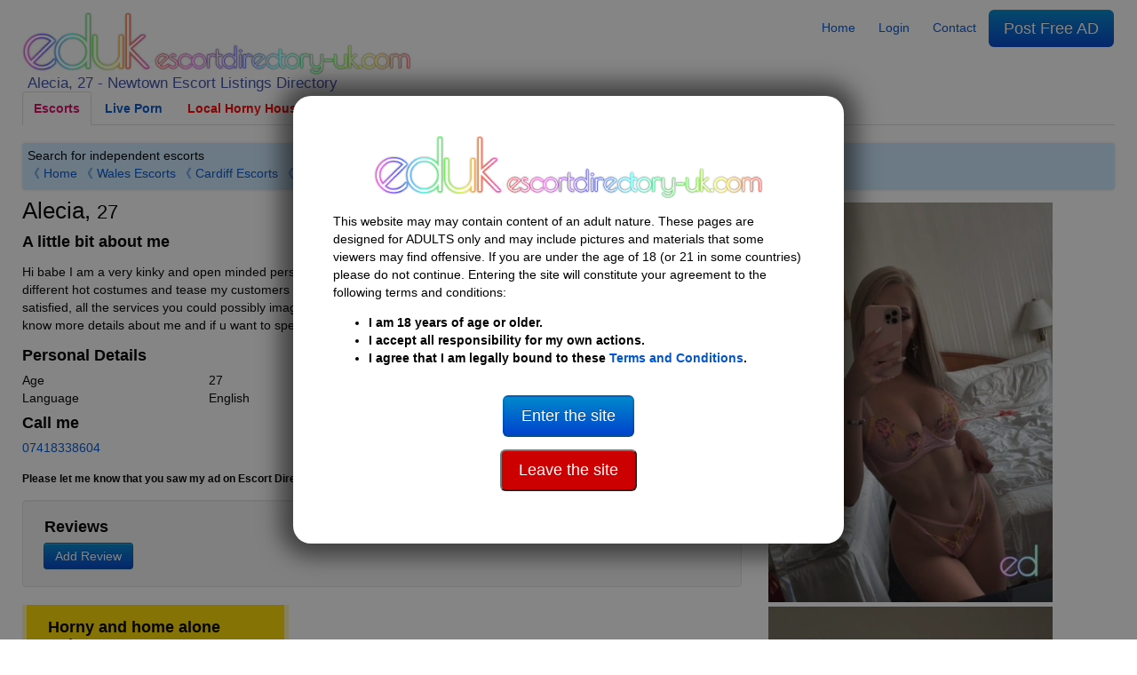

--- FILE ---
content_type: text/html
request_url: https://escortdirectory-uk.com/newtown-escorts/Escort-Alecia-27-1503416
body_size: 17155
content:
<!DOCTYPE html>
<html lang="en-gb">
<head>
    <meta charset="UTF-8">
    <meta name="viewport" content="width=device-width, initial-scale=1">
    <meta http-equiv="X-UA-Compatible" content="IE=edge">

    <title>Alecia, 27 | Newtown Escort 1503416</title>
    <meta name="description" content="Hi babe I am a very kinky and open minded person. Always horny and ready to enjoy a good sex session, I love to wear different hot costumes and tease... 1503416 1503416">

    <link rel="stylesheet" type="text/css" href="https://escortdirectory-uk.com/assets/styles/generated.css?1766067853">
    

    <link rel="canonical" href="https://escortdirectory-uk.com/newtown-escorts/Escort-Alecia-27-1503416">
    <meta property="og:url" content="https://escortdirectory-uk.com/newtown-escorts/Escort-Alecia-27-1503416">

    <meta property="og:title" content="Alecia, 27 | Newtown Escort 1503416">
    <meta property="og:description" content="Hi babe I am a very kinky and open minded person. Always horny and ready to enjoy a good sex session, I love to wear different hot costumes and tease... 1503416 1503416">
    <meta property="og:type" content="profile">
    <meta property="og:image" content="https://escortdirectory-usa.com/i/l/K/h/KhkUBnEi3z0YENnxP2jtrG2jxlcg1g0x10FovGVb.jpg">

                <script type="application/ld+json">
            {"@context":"https:\/\/schema.org","@type":"ProfilePage","dateCreated":"2023-07-17T10:18:21+00:00","dateModified":"2024-02-18T15:06:07+00:00","mainEntity":{"@type":"Person","name":"Alecia","alternateName":null,"identifier":null,"description":"I am a very kinky and open minded person.","image":"https:\/\/escortdirectory-uk.com\/i\/l\/K\/h\/KhkUBnEi3z0YENnxP2jtrG2jxlcg1g0x10FovGVb.jpg"}}        </script>
    
	<link rel="apple-touch-icon" sizes="57x57" href="/assets/favicon/apple-icon-57x57.png">
	<link rel="apple-touch-icon" sizes="60x60" href="/assets/favicon/apple-icon-60x60.png">
	<link rel="apple-touch-icon" sizes="72x72" href="/assets/favicon/apple-icon-72x72.png">
	<link rel="apple-touch-icon" sizes="76x76" href="/assets/favicon/apple-icon-76x76.png">
	<link rel="apple-touch-icon" sizes="114x114" href="/assets/favicon/apple-icon-114x114.png">
	<link rel="apple-touch-icon" sizes="120x120" href="/assets/favicon/apple-icon-120x120.png">
	<link rel="apple-touch-icon" sizes="144x144" href="/assets/favicon/apple-icon-144x144.png">
	<link rel="apple-touch-icon" sizes="152x152" href="/assets/favicon/apple-icon-152x152.png">
	<link rel="apple-touch-icon" sizes="180x180" href="/assets/favicon/apple-icon-180x180.png">
	<link rel="icon" type="image/png" sizes="192x192" href="/assets/favicon/android-icon-192x192.png">
	<link rel="icon" type="image/png" sizes="32x32" href="/assets/favicon/favicon-32x32.png">
	<link rel="icon" type="image/png" sizes="96x96" href="/assets/favicon/favicon-96x96.png">
	<link rel="icon" type="image/png" sizes="16x16" href="/assets/favicon/favicon-16x16.png">
	<link rel="manifest" href="/assets/favicon/manifest.json">
	<meta name="msapplication-TileColor" content="#000000">
	<meta name="msapplication-TileImage" content="/assets/favicon/ms-icon-144x144.png">
	<meta name="theme-color" content="#000000">

    <!-- Google tag (gtag.js) -->
    <script async src="https://www.googletagmanager.com/gtag/js?id=G-QD50K1XYFM"></script>
    <script>
        window.dataLayer = window.dataLayer || [];
        function gtag(){dataLayer.push(arguments);}
        gtag('js', new Date());
        gtag('config', 'G-QD50K1XYFM');
    </script>

    <!-- Google Tag Manager -->
    <script>(function(w,d,s,l,i){w[l]=w[l]||[];w[l].push({'gtm.start':
                new Date().getTime(),event:'gtm.js'});var f=d.getElementsByTagName(s)[0],
            j=d.createElement(s),dl=l!='dataLayer'?'&l='+l:'';j.async=true;j.src=
            'https://www.googletagmanager.com/gtm.js?id='+i+dl;f.parentNode.insertBefore(j,f);
        })(window,document,'script','dataLayer','GTM-TZJQ42VG');</script>
    <!-- End Google Tag Manager -->
</head>

<body class="why-female">

<!-- Google Tag Manager (noscript) -->
<noscript><iframe src="https://www.googletagmanager.com/ns.html?id=GTM-TZJQ42VG"
                  height="0" width="0" style="display:none;visibility:hidden"></iframe></noscript>
<!-- End Google Tag Manager (noscript) -->

        <script type="application/ld+json">
    {
      "@context": "https://schema.org/",
      "@type": "BreadcrumbList",
      "itemListElement": [{
        "@type": "ListItem",
        "position": 1,
        "name": "Home",
        "item": "https://escortdirectory-uk.com"
      },{
        "@type": "ListItem",
        "position": 2,
        "name": "Newtown Escorts",
        "item": "https://escortdirectory-uk.com/newtown-escorts"
      },{
        "@type": "ListItem",
        "position": 3,
        "name": "Alecia, 27 | Newtown Escort 1503416",
        "item": "https://escortdirectory-uk.com/newtown-escorts/Escort-Alecia-27-1503416"
      }]
    }
    </script>
    
<header>
    <div class="row">
        <div class="col-md-6 col-sm-12">
                            <div class="logo">
                    
                                        <a href="https://escortdirectory-uk.com">
                        <img width="438" height="70" src="/i/asset/l/o/logo_2022-04-06_12-34-40_1b7422ada855c5556e01605296f2c3e4.png" alt="Escort Directory">
                    </a>
                    <h1>
                        <!--
                        
                            zz 
                        -->
                                                    Alecia, 27 - Newtown Escort Listings Directory
                                            </h1>
                </div>
                <a class="mobile-menu" style="width:35px;" id="openmen">&#9776;</a>
            
        </div>

                <div class="mobile-only col-sm-12" id="mobile-menu" style="display:none">
            <ul class="nav nav-tabs">
                <li><a href="https://escortdirectory-uk.com"><span data-ad_mt="1122">Home</span></a></li>

                                    <li><a href="https://escortdirectory-uk.com" title="Female escorts">Female escorts</a></li>
                                    <li><a href="https://escortdirectory-uk.com/w:trans" title="Trans escorts">Trans escorts</a></li>
                                    <li><a href="https://escortdirectory-uk.com/w:male" title="Male escorts">Male escorts</a></li>
                
                                    <li><a href="https://www.ed-cams.com/" data-trka="Menu" data-menu-id="1" data-trk="Menu" data-trkdest="" data-trkaction="Tab1" rel="nofollow" target=&quot;_blank&quot; title="" >Live Porn</a></li>
                                    <li><a href="https://tam.trkn1.com/82849b03-7de8-49d9-9ae2-25e4e30627b5?affiliate_id=99&amp;source=ESD&amp;aff_sub=ESD_NT" data-trka="Menu" data-menu-id="3" data-trk="Menu" data-trkdest="" data-trkaction="Tab2" rel="nofollow" target=&quot;_blank&quot; title="" style="color:#ff0000">Local Horny Housewives</a></li>
                                    <li><a href="https://trck.pushmobile.info/15GzS5?" data-trka="Menu" data-menu-id="4" data-trk="Menu" data-trkdest="" data-trkaction="Tab3" rel="nofollow" target=&quot;_blank&quot; title="" >Meet n Fuck</a></li>
                                    <li><a href="https://SwapFinder.com/go/p2083083.subSWFEDUK6" data-trka="Menu" data-menu-id="34" data-trk="Menu" data-trkdest="" data-trkaction="Top" rel="nofollow" target=&quot;_blank&quot; title="" style="color:#ff0000">Wife Swappers</a></li>
                                    <li><a href="https://dating-directory.net/uk" data-trka="Menu" data-menu-id="35" data-trk="Menu" data-trkdest="" data-trkaction="Nav Tab DD" rel="nofollow" target=&quot;_blank&quot; title="" style="color:#0000ff">Hook Up Now</a></li>
                
                <li class="visible_loggedout"><a href="https://escortdirectory-uk.com/login" class=""><span data-ad_mt="28">Login</span></a></li>
                <li class="visible_loggedin"><a href="https://escortdirectory-uk.com/my-account" class=""><span data-ad_mt="30">My Account</span></a></li>
                <li class="visible_loggedin">
                    <a href="https://escortdirectory-uk.com/logout" class="" onclick="event.preventDefault(); document.getElementById('logout-form').submit();"><span data-ad_mt="29">Logout</span></a>
                    <form id="logout-form" action="https://escortdirectory-uk.com/logout" method="POST" class="hidden">
                        <input type="hidden" name="_token" value="f3gc32L1Z6AOavvC3taRF6cBQOcnpxGwJ9YBU9Wb">
                    </form>
                </li>

                <li><a href="https://escortdirectory-uk.com/contact" class="" ><span data-ad_mt="31">Contact</span></a></li>
                <li>
                    <a href="https://escortdirectory-uk.com/post-ad#gb" class="url_postad">
                        <span data-ad_mt="27">Post Free AD</span>                    </a>
                </li>
            </ul>
        </div>
        
        <div class="col-md-6 desktop-only">

            <nav id="menu">
                <ul class="nav nav-pills">
                    <li><a href="https://escortdirectory-uk.com"><span data-ad_mt="1122">Home</span></a></li>

                    <li class="visible_loggedout"><a href="https://escortdirectory-uk.com/login" class=""><span data-ad_mt="28">Login</span></a></li>
                    <li class="visible_loggedin"><a href="https://escortdirectory-uk.com/my-account" class=""><span data-ad_mt="30">My Account</span></a></li>

                    <li><a href="https://escortdirectory-uk.com/contact" class="" ><span data-ad_mt="31">Contact</span></a></li>


                    <li class="visible_loggedin">
                        <a href="https://escortdirectory-uk.com/logout" class="" onclick="event.preventDefault(); document.getElementById('logout-form').submit();"><span data-ad_mt="29">Logout</span></a>
                        <form id="logout-form" action="https://escortdirectory-uk.com/logout" method="POST" class="hidden">
                            <input type="hidden" name="_token" value="f3gc32L1Z6AOavvC3taRF6cBQOcnpxGwJ9YBU9Wb">
                        </form>
                    </li>
                    <li>
                        <a href="https://escortdirectory-uk.com/post-ad#gb" class="url_postad  btn-large btn-primary">
                            <span data-ad_mt="27">Post Free AD</span>                        </a>
                    </li>
                </ul>
            </nav>

        </div>

    </div>
    
            <div class="row desktop-only">
            <div class="col-12">
                <ul class="nav nav-tabs">
                    <li class="active"><a href="/">Escorts</a></li>
                                            <li><a href="https://www.ed-cams.com/" data-trka="Menu" data-menu-id="1" data-trk="Menu" data-trkdest="" data-trkaction="Tab1" rel="nofollow" target=&quot;_blank&quot; title="" >Live Porn</a></li>
                                            <li><a href="https://tam.trkn1.com/82849b03-7de8-49d9-9ae2-25e4e30627b5?affiliate_id=99&amp;source=ESD&amp;aff_sub=ESD_NT" data-trka="Menu" data-menu-id="3" data-trk="Menu" data-trkdest="" data-trkaction="Tab2" rel="nofollow" target=&quot;_blank&quot; title="" style="color:#ff0000">Local Horny Housewives</a></li>
                                            <li><a href="https://trck.pushmobile.info/15GzS5?" data-trka="Menu" data-menu-id="4" data-trk="Menu" data-trkdest="" data-trkaction="Tab3" rel="nofollow" target=&quot;_blank&quot; title="" >Meet n Fuck</a></li>
                                            <li><a href="https://SwapFinder.com/go/p2083083.subSWFEDUK6" data-trka="Menu" data-menu-id="34" data-trk="Menu" data-trkdest="" data-trkaction="Top" rel="nofollow" target=&quot;_blank&quot; title="" style="color:#ff0000">Wife Swappers</a></li>
                                            <li><a href="https://dating-directory.net/uk" data-trka="Menu" data-menu-id="35" data-trk="Menu" data-trkdest="" data-trkaction="Nav Tab DD" rel="nofollow" target=&quot;_blank&quot; title="" style="color:#0000ff">Hook Up Now</a></li>
                                    </ul>
            </div>
        </div>
    
    
    <div class="row">
        <div class="col-12">
                                        <div id="searchSelector">
                    <div class="searchIntro">

                                                    <span data-ad_mt="1123">Search for independent escorts</span>                                                <div>
                                                            <a href="https://escortdirectory-uk.com" onclick="return !history.back();">&#12298; Home</a>
                                

                                <a href="https://escortdirectory-uk.com/wales-escorts">&#12298; Wales Escorts</a> <a href="https://escortdirectory-uk.com/cardiff-escorts">&#12298; Cardiff Escorts</a> 
                                                                    <a href="https://escortdirectory-uk.com/newtown-escorts">&#12298; Newtown Escorts</a>
                                                                                    </div>
                    </div>

                                                            
                                    </div>
                    </div>
    </div>

</header>

<div id="disclaimer" class="c-overlay-popup" role="dialog" aria-labelledby="over18" style="display:none">
    <div class="logo">
        <img width="438" height="70" src="/i/asset/l/o/logo_2022-04-06_12-34-40_1b7422ada855c5556e01605296f2c3e4.png" alt="Logo">
    </div>

    <div class="content mt-3">
        <div class="text">
            <p>
                <span data-ad_mt="1132">This website may may contain content of an adult nature. These pages are designed for ADULTS only and may include pictures and materials that some viewers may find offensive. If you are under the age of 18 (or 21 in some countries) please do not continue. Entering the site will constitute your agreement to the following terms and conditions:</span>            </p>
            <ul>
                <li><strong><span data-ad_mt="1133">I am 18 years of age or older.</span></strong></li>
                <li><strong><span data-ad_mt="1134">I accept all responsibility for my own actions.</span></strong></li>
                <li><strong><span data-ad_mt="1135">I agree that I am legally bound to these</span> <a href="https://escortdirectory-uk.com/terms-and-conditions"><span data-ad_mt="1136">Terms and Conditions</span></a>.</strong></li>
            </ul>
        </div>

        <div class="mt-3">
            <p><a href="#" id="over18"><button class="btn btn-primary btn-large mt-3"><span data-ad_mt="1140">Enter the site</span></button></a></p>
            <p><a href="https://google.com" rel="nofollow"><button class="btn btn-large" style="background-color: #cc0000; color: white;"><span data-ad_mt="2737">Leave the site</span></button></a></p>
        </div>
    </div>
</div>

<main>
    
    

    <div class="o-page-section">
        <div class="o-wrapper">
            
            
            <div class="row">

                <section class="col-md-8 col-sm-12">

                    <div class="c-profile-meta ">

                        <h2 class="c-profile-meta__heading c-h1">
                            Alecia, <small>27</small>                                                    </h2>

                        
                        

                        <div class="c-content-box">
                            <h4 class="c-content-box__heading"><span data-ad_mt="1145">A little bit about me</span></h4>

                            <div class="c-content-box__body">
                                <p>Hi babe I am a very kinky and open minded person. Always horny and ready to enjoy a good sex session, I love to wear different hot costumes and tease my customers untill they can&#039;t resist me. I offer everything you need to keep you more than satisfied, all the services you could possibly imagine, you certainly won&#039;t be disappointed. Text me on WhatsApp if you want to know more details about me and if u want to spend amazing time together</p>
                            </div>
                        </div>


                                                    <div class="c-content-box">
                                <h4 class="c-content-box__heading"><span data-ad_mt="1736">Personal Details</span></h4>

                                <div class="c-content-box__body">
                                                                            <div class="row">
                                            <span class="col-md-3 col-sm-12"><span data-ad_mt="70">Age</span></span>
                                            <span class="col-md-9 col-sm-12">27</span>
                                        </div>
                                                                            <div class="row">
                                            <span class="col-md-3 col-sm-12"><span data-ad_mt="2776">Language</span></span>
                                            <span class="col-md-9 col-sm-12">English</span>
                                        </div>
                                                                    </div>
                            </div>
                        
                        
                        
                        
                                                    <div class="mb-3">
                                                                                                <h4 class="u-margin-none"><span data-ad_mt="134">Call me</span></h4>
                                <a href="tel:07418338604">07418338604</a>

                                <p class="u-margin-bottom"><strong><small><span data-ad_mt="135">Please let me know that you saw my ad on Escort Directory</span></small></strong></p>
                                                                                            </div>
                        
                                                
                        
        			                            
                        
                                                            <div class="c-content-box o-box o-box--flush desktop-only">

                                    <header class="c-content-box__header" style="margin-top: 0">
                                        <h4 class="c-content-box__heading" style="margin-top: 0"><span data-ad_mt="2757">Reviews</span></h4>
                                    </header><!-- /.c-content-box__header -->

                                    <div class="c-content-box__body" style="padding: 0 19px">
                                        <div class="mb-4 row gy-4 gx-4">
                                            <div class="popup_ajax">
                                                <a href="/review/1503416" title="Review Ad"  rel="noindex nofollow">
                                                    <button type="button" class="c-btn c-btn--xs c-btn--primary"><i class="fa fa-comment"></i> <span data-ad_mt="2759">Add Review</span></button>
                                                </a>
                                            </div>
                                        </div>

                                                                            </div>
                                </div>
                            
                                                                                                                                <div class="c-content-box desktop-only snippet" data-trka="UpperSnippet" data-trkdest="https://go.putdaisey.com/94d64ccd-f6f6-4d14-8c3e-063604c24559?utm_content=111" data-trkaction="click" style="max-width:300px">

                                        <header class="c-content-box__header">
                                            <a href="https://go.putdaisey.com/94d64ccd-f6f6-4d14-8c3e-063604c24559?utm_content=111" target="_blank" style="color:#000" title="Horny and home alone today.">
                                                <h4 class="c-content-box__heading">Horny and home alone today.</h4>
                                            </a>
                                        </header><!-- /.c-content-box__header -->

                                        <div class="c-content-box__body">
                                                                                                                                                <a href="https://go.putdaisey.com/94d64ccd-f6f6-4d14-8c3e-063604c24559?utm_content=111" target="_blank">
                                                        <picture>
                                                            <source srcset="/assets/mceimage/2025-12_bce57d4f74bc59eac14f037ac2bf4d99.webp" type="image/webp">
                                                            <source srcset="/assets/mceimage/2025-12_3e56fc65202e6fa1a95e3c0056d20b5d.jpg" type="image/jpeg">
                                                            <img src="/assets/mceimage/2025-12_3e56fc65202e6fa1a95e3c0056d20b5d.jpg" class="snippet-img" loading="lazy" alt="Horny and home alone today." width="144" height="144">
                                                        </picture>
                                                    </a>
                                                                                                                                        <a href="https://go.putdaisey.com/94d64ccd-f6f6-4d14-8c3e-063604c24559?utm_content=111" target="_blank" style="color:#000" title="Horny and home alone today.">
                                                <p>Young, hot, and dripping wet. Looking for a man to give me the pounding I deserve.</p>
                                            </a>
                                            <div style="clear:both"></div>
                                        </div>

                                    </div>
                                
                                                                                                    <div class="c-content-box desktop-only snippet" data-trka="Snippet" data-trkdest="https://escortdirectory-uk.com/personals-escorts/Escort-Joyce-34-1497940" data-trkaction="click" style="max-width:300px">

                                        <a href="https://escortdirectory-uk.com/personals-escorts/Escort-Joyce-34-1497940" target="_blank" style="color:#000">
                                            <h4 class="c-content-box__heading">Joyce 34 - Newtown - No fees</h4>
                                        </a>

                                        <div class="c-content-box__body">
                                                                                                                                                <a href="https://escortdirectory-uk.com/personals-escorts/Escort-Joyce-34-1497940" target="_blank">
                                                        <picture>
                                                            <source srcset="/assets/mceimage/2023-06_2e1cb4ec49a1555f068781ec9ece9aad.webp" type="image/webp">
                                                            <source srcset="/assets/mceimage/2023-06_2e1cb4ec49a1555f068781ec9ece9aad.jpg" type="image/jpeg">
                                                            <img src="/assets/mceimage/2023-06_2e1cb4ec49a1555f068781ec9ece9aad.jpg" class="snippet-img" loading="lazy" alt="Joyce 34 - Newtown - No fees" width="144" height="144">
                                                        </picture>
                                                    </a>
                                                                                                                                        <a href="https://escortdirectory-uk.com/personals-escorts/Escort-Joyce-34-1497940" target="_blank" style="color:#000">
                                                <p><span style="font-weight: 400;">In-car </span><span style="font-weight: 400;">BJ&rsquo;s.</span><span style="font-weight: 400;"> If you are in Newtown send me a message </span></p>
                                            </a>
                                            <div style="clear:both"></div>
                                        </div>

                                    </div>
                                
                                                                                                    <div class="c-content-box desktop-only snippet" data-trka="LowerSnippet" data-trkdest="https://escortdirectory-usa.com/personals-escorts/Escort-Christine-25-1494298" data-trkaction="click" style="max-width:300px">

                                        <header class="c-content-box__header">
                                            <a href="https://escortdirectory-usa.com/personals-escorts/Escort-Christine-25-1494298" target="_blank" style="color:#000" title="Message me and check out my profile page">
                                                <h4 class="c-content-box__heading">Message me and check out my profile page</h4>
                                            </a>
                                        </header><!-- /.c-content-box__header -->

                                        <div class="c-content-box__body">
                                                                                                                                                <a href="https://escortdirectory-usa.com/personals-escorts/Escort-Christine-25-1494298" target="_blank">
                                                        <picture>
                                                            <source srcset="/assets/mceimage/2023-01_e4f721f77501be7be334be09ddd1fab2.webp" type="image/webp">
                                                            <source srcset="/assets/mceimage/2023-01_e4f721f77501be7be334be09ddd1fab2.jpg" type="image/jpeg">
                                                            <img src="/assets/mceimage/2023-01_e4f721f77501be7be334be09ddd1fab2.jpg" class="snippet-img" loading="lazy" alt="Message me and check out my profile page" width="144" height="144">
                                                        </picture>
                                                    </a>
                                                                                                                                        <a href="https://escortdirectory-usa.com/personals-escorts/Escort-Christine-25-1494298" target="_blank" style="color:#000" title="Message me and check out my profile page">
                                                <p>What You Need To Know About Me I'm genuine and horny like 100% of the time. I especially love to swallow!&nbsp;<a title="Christine" href="https://escortdirectory-usa.com/personals-escorts/Escort-Christine-25-1494298">Christine</a></p>
                                            </a>
                                            <div style="clear:both"></div>
                                        </div>

                                    </div>
                                
                                                    
                        

                        <div class="c-content-box u-text-center bannerbox1">
                                                    
                                                </div>

                    </div>
                </section>

                <div class="col-md-4 col-sm-12 mt-3">

                    <div class="c-pictures-grid js-picturesGrid text-center">
                                                                            
                                                            <div class="c-pictures-grid__item ">
                                    <a href="https://escortdirectory-uk.com/i/l/K/h/KhkUBnEi3z0YENnxP2jtrG2jxlcg1g0x10FovGVb.webp" title="Newtown | Escort Alecia-27-1503416-photo-1">
                                        <picture>
                                            <source srcset="/i/320x450/K/h/KhkUBnEi3z0YENnxP2jtrG2jxlcg1g0x10FovGVb.webp" type="image/webp">
                                            <source srcset="/i/320x450/K/h/KhkUBnEi3z0YENnxP2jtrG2jxlcg1g0x10FovGVb.jpg" type="image/jpeg">
                                            <img src="/i/320x450/K/h/KhkUBnEi3z0YENnxP2jtrG2jxlcg1g0x10FovGVb.jpg" alt="Newtown | Escort Alecia-27-1503416-photo-1" class="w-100 h-auto" width="320" height="450" >
                                        </picture>
                                    </a>
                                </div>
                            
                                                    
                                                            <div class="c-pictures-grid__item ">
                                    <a href="https://escortdirectory-uk.com/i/l/O/b/ObzkyNFZwZ09qBIZC7Y0LlznknR2A1Jf4LiuMSIt.webp" title="Newtown | Escort Alecia-27-1503416-photo-2">
                                        <picture>
                                            <source srcset="/i/320x450/O/b/ObzkyNFZwZ09qBIZC7Y0LlznknR2A1Jf4LiuMSIt.webp" type="image/webp">
                                            <source srcset="/i/320x450/O/b/ObzkyNFZwZ09qBIZC7Y0LlznknR2A1Jf4LiuMSIt.jpg" type="image/jpeg">
                                            <img src="/i/320x450/O/b/ObzkyNFZwZ09qBIZC7Y0LlznknR2A1Jf4LiuMSIt.jpg" alt="Newtown | Escort Alecia-27-1503416-photo-2" class="w-100 h-auto" width="320" height="450" >
                                        </picture>
                                    </a>
                                </div>
                            
                                                    
                                                            <div class="c-pictures-grid__item ">
                                    <a href="https://escortdirectory-uk.com/i/l/h/c/hcUik9CdVZ5rQufeC3mDnDu7ZN76EDSpcD0to0Lt.webp" title="Newtown | Escort Alecia-27-1503416-photo-3">
                                        <picture>
                                            <source srcset="/i/320x450/h/c/hcUik9CdVZ5rQufeC3mDnDu7ZN76EDSpcD0to0Lt.webp" type="image/webp">
                                            <source srcset="/i/320x450/h/c/hcUik9CdVZ5rQufeC3mDnDu7ZN76EDSpcD0to0Lt.jpg" type="image/jpeg">
                                            <img src="/i/320x450/h/c/hcUik9CdVZ5rQufeC3mDnDu7ZN76EDSpcD0to0Lt.jpg" alt="Newtown | Escort Alecia-27-1503416-photo-3" class="w-100 h-auto" width="320" height="450" >
                                        </picture>
                                    </a>
                                </div>
                            
                                                    
                                                            <div class="c-pictures-grid__item ">
                                    <a href="https://escortdirectory-uk.com/i/l/v/z/vzbN6mQ9CovjoUrQbFnGQnowV00YnReJrIhNRhl5.webp" title="Newtown | Escort Alecia-27-1503416-photo-4">
                                        <picture>
                                            <source srcset="/i/320x450/v/z/vzbN6mQ9CovjoUrQbFnGQnowV00YnReJrIhNRhl5.webp" type="image/webp">
                                            <source srcset="/i/320x450/v/z/vzbN6mQ9CovjoUrQbFnGQnowV00YnReJrIhNRhl5.jpg" type="image/jpeg">
                                            <img src="/i/320x450/v/z/vzbN6mQ9CovjoUrQbFnGQnowV00YnReJrIhNRhl5.jpg" alt="Newtown | Escort Alecia-27-1503416-photo-4" class="w-100 h-auto" width="320" height="450" >
                                        </picture>
                                    </a>
                                </div>
                            
                                                    
                                                            <div class="c-pictures-grid__item c-pictures-grid__item--landscape">
                                    <a href="https://escortdirectory-uk.com/i/l/O/F/OFBg0t7hAOQcvOk9StExedz9TAPvF4vD0LcMgKnf.webp" title="Newtown | Escort Alecia-27-1503416-photo-5">
                                        <picture>
                                            <source srcset="/i/450x320/O/F/OFBg0t7hAOQcvOk9StExedz9TAPvF4vD0LcMgKnf.webp" type="image/webp">
                                            <source srcset="/i/450x320/O/F/OFBg0t7hAOQcvOk9StExedz9TAPvF4vD0LcMgKnf.jpg" type="image/jpeg">
                                            <img src="/i/450x320/O/F/OFBg0t7hAOQcvOk9StExedz9TAPvF4vD0LcMgKnf.jpg" alt="Newtown | Escort Alecia-27-1503416-photo-5" class="w-100 h-auto" width="450" height="320" data-can_censor=1 data-can_censor_overlay=1 data-return-id="1503416">
                                        </picture>
                                    </a>
                                </div>
                            
                                            </div>

                    <p class="c-report">
                        <a rel="noindex nofollow" href="/report/1503416">report ad</a>
                    </p>

                    
                                                    <div class="c-content-box o-box o-box--flush mobile-only">

                                <header class="c-content-box__header" style="margin-top: 0">
                                    <h4 class="c-content-box__heading" style="margin-top: 0"><span data-ad_mt="2757">Reviews</span></h4>
                                </header><!-- /.c-content-box__header -->

                                <div class="c-content-box__body" style="padding: 0 19px">
                                    <div class="mb-4 row gy-4 gx-4">
                                        <div class="popup_ajax">
                                            <a href="/review/1503416" title="Review Ad" rel="noindex nofollow">
                                                <button type="button" class="c-btn c-btn--xs c-btn--primary"><i class="fa fa-comment"></i> <span data-ad_mt="2759">Add Review</span></button>
                                            </a>
                                        </div>
                                    </div>

                                                                    </div>
                            </div>
                                            


                                                                                                                                    <div class="c-content-box mobile-only snippet" data-trka="UpperSnippet" data-trkdest="https://go.putdaisey.com/94d64ccd-f6f6-4d14-8c3e-063604c24559?utm_content=111" data-trkaction="click">

                                    <a href="https://go.putdaisey.com/94d64ccd-f6f6-4d14-8c3e-063604c24559?utm_content=111" target="_blank" style="color:#000">
                                        <h4 class="c-content-box__heading">Horny and home alone today.</h4>
                                    </a>

                                    <div class="c-content-box__body">
                                                                                                                                    <a href="https://go.putdaisey.com/94d64ccd-f6f6-4d14-8c3e-063604c24559?utm_content=111" target="_blank">
                                                    <picture>
                                                        <source srcset="/assets/mceimage/2025-12_bce57d4f74bc59eac14f037ac2bf4d99.webp" type="image/webp">
                                                        <source srcset="/assets/mceimage/2025-12_3e56fc65202e6fa1a95e3c0056d20b5d.jpg" type="image/jpeg">
                                                        <img src="/assets/mceimage/2025-12_3e56fc65202e6fa1a95e3c0056d20b5d.jpg" class="snippet-img" loading="lazy" alt="Horny and home alone today." width="144" height="144">
                                                    </picture>
                                                </a>
                                                                                                                            <a href="https://go.putdaisey.com/94d64ccd-f6f6-4d14-8c3e-063604c24559?utm_content=111" target="_blank" style="color:#000">
                                            <p>Young, hot, and dripping wet. Looking for a man to give me the pounding I deserve.</p>
                                        </a>
                                        <div style="clear:both"></div>
                                    </div>

                                </div>
                            
                                                                                        <div class="c-content-box mobile-only snippet" data-trka="Snippet" data-trkdest="https://escortdirectory-uk.com/personals-escorts/Escort-Joyce-34-1497940" data-trkaction="click">

                                    <a href="https://escortdirectory-uk.com/personals-escorts/Escort-Joyce-34-1497940" target="_blank" style="color:#000">
                                        <h4 class="c-content-box__heading">Joyce 34 - Newtown - No fees</h4>
                                    </a>

                                    <div class="c-content-box__body">
                                                                                                                                    <a href="https://escortdirectory-uk.com/personals-escorts/Escort-Joyce-34-1497940" target="_blank">
                                                    <picture>
                                                        <source srcset="/assets/mceimage/2023-06_2e1cb4ec49a1555f068781ec9ece9aad.webp" type="image/webp">
                                                        <source srcset="/assets/mceimage/2023-06_2e1cb4ec49a1555f068781ec9ece9aad.jpg" type="image/jpeg">
                                                        <img src="/assets/mceimage/2023-06_2e1cb4ec49a1555f068781ec9ece9aad.jpg" class="snippet-img" loading="lazy" alt="Joyce 34 - Newtown - No fees" width="144" height="144">
                                                    </picture>
                                                </a>
                                                                                                                            <a href="https://escortdirectory-uk.com/personals-escorts/Escort-Joyce-34-1497940" target="_blank" style="color:#000">
                                            <p><span style="font-weight: 400;">In-car </span><span style="font-weight: 400;">BJ&rsquo;s.</span><span style="font-weight: 400;"> If you are in Newtown send me a message </span></p>
                                        </a>
                                        <div style="clear:both"></div>
                                    </div>

                                </div>
                            
                                                                                        <div class="c-content-box mobile-only snippet" data-trka="LowerSnippet" data-trkdest="https://escortdirectory-usa.com/personals-escorts/Escort-Christine-25-1494298" data-trkaction="click">

                                    <a href="https://escortdirectory-usa.com/personals-escorts/Escort-Christine-25-1494298" target="_blank" style="color:#000">
                                        <h4 class="c-content-box__heading">Message me and check out my profile page</h4>
                                    </a>

                                    <div class="c-content-box__body">
                                                                                                                                    <a href="https://escortdirectory-usa.com/personals-escorts/Escort-Christine-25-1494298" target="_blank">
                                                    <picture>
                                                        <source srcset="/assets/mceimage/2023-01_e4f721f77501be7be334be09ddd1fab2.webp" type="image/webp">
                                                        <source srcset="/assets/mceimage/2023-01_e4f721f77501be7be334be09ddd1fab2.jpg" type="image/jpeg">
                                                        <img src="/assets/mceimage/2023-01_e4f721f77501be7be334be09ddd1fab2.jpg" class="snippet-img" loading="lazy" alt="Message me and check out my profile page" width="144" height="144">
                                                    </picture>
                                                </a>
                                                                                                                            <a href="https://escortdirectory-usa.com/personals-escorts/Escort-Christine-25-1494298" target="_blank" style="color:#000">
                                            <p>What You Need To Know About Me I'm genuine and horny like 100% of the time. I especially love to swallow!&nbsp;<a title="Christine" href="https://escortdirectory-usa.com/personals-escorts/Escort-Christine-25-1494298">Christine</a></p>
                                        </a>
                                        <div style="clear:both"></div>
                                    </div>

                                </div>
                            
                                            
                </div>


            </div>

            				<div class="o-layout--center footer_banner">
					<span class='widget' data-max='20' data-slug='ad.footer_banner' data-ad_ml='98' ><div  data-ad_mw="[71]"  data-trka="Widget" data-widget-id="71" class="o-inline" data-trk="" data-trkdest="" data-trkaction=""><iframe title="Ad" class="lazyload" data-src="/ajax/widget/c8a34ee9-0962-11eb-a78d-d45d64bb288a" width="100%" height="550px" style="height:550px;width:100%;max-width:1200px;margin:0 auto;display:block" frameborder="0" scrolling="no"></iframe></div></span>
				</div>
				<div class="o-layout--center footer_banner">
					<span class='widget' data-max='20' data-slug='ad.footer_banner_secondary' data-ad_ml='231' data-ad_mw='[229,248,230,249]'><span class="mfawe-loader" data-trka="Widget" data-widget-id="229"></span><span class="mfawe-loader" data-trka="Widget" data-widget-id="229"></span><span class="mfcus-loader" data-trka="Widget" data-widget-id="248" data-mfcus='[{"trkdest":"","chatRoomUrl":"https:\/\/escortdirectory-uk.com\/personals-escorts\/Escort-Gloria-41-1497943","performerId":"Gloria, 41","profilePictureUrl":{"size800x600":"\/i\/200x200\/H\/8\/H8GUwmeRAERZ4ZrVvgCzacIUVaZv0Dft3oF4SDMR.jpg"},"profilePictureCount":0,"details":{"about":{"biography":"My Place for local guys - Cum and go - No Fees","description":"Hi Guys I\u2019m Gloria 41, a local woman seeking some adult fun. I like to entertain men at my place. I\u2019m quite satisfied if you just want to cum over me and go, or if you want a more intimate affair with me, I like both. I\u2019m easy to find on my Ashley Madison page. There are no fees either way and I reply to all messages. Gloria xxx"}},"statsprofile":1497943,"onlinenow_viewad":0,"onlinenow_listing":0,"can_censor":false},{"trkdest":"","chatRoomUrl":"https:\/\/escortdirectory-uk.com\/personals-escorts\/Escort-Helen-28-1500235","performerId":"Helen, 28","profilePictureUrl":{"size800x600":"\/i\/200x200\/a\/s\/asmeGaZazZexWTjXl3PmDb09AMuA2t8bpiJrL9iJ.jpg"},"profilePictureCount":0,"details":{"about":{"biography":"Local woman seeking local guys, fun only, no fees.","description":"Hi, I\u2019m Helen 100% genuine. I\u2019m not looking for a longterm relationship at the moment, I just want to get to know some guys for sexy times and friendship. My place only x"}},"statsprofile":1500235,"onlinenow_viewad":0,"onlinenow_listing":0,"can_censor":false},{"trkdest":"","chatRoomUrl":"https:\/\/escortdirectory-uk.com\/personals-escorts\/Escort-Karen-36-1464278","performerId":"Karen, 36","profilePictureUrl":{"size800x600":"\/i\/200x200\/5\/6\/56f3a6d905f147988f9856f209729511.jpg"},"profilePictureCount":2,"details":{"about":{"biography":"I\u2019m Karen A Local Divorced Woman - Looking To Meet Local Men","description":"Hello Gentlemen, Are there any sane men out there that initially want a good time without the pressure of commitment. I\u2019ve been hurt a few times, so now I just want the good bits, lots of sex, without the bad bits, commitment. I on here to have a good time sexually with local guys. I have my own place, I don\u2019t mind if you are married or single, what your ethnicity is, or your age. My onl"}},"statsprofile":1464278,"onlinenow_viewad":0,"onlinenow_listing":0,"can_censor":false},{"trkdest":"","chatRoomUrl":"https:\/\/escortdirectory-uk.com\/personals-escorts\/Escort-Amina-42-1463850","performerId":"Amina, 42","profilePictureUrl":{"size800x600":"\/i\/200x200\/0\/f\/0fa4d44e9fb40b558b6524141dc44409.jpg"},"profilePictureCount":2,"details":{"about":{"biography":"Indian Divorcee seeking genuine local men No Fees","description":"As a divorced woman in the Indian community I am considered used goods and an outcast. I would like to meet local men of any ethnicity, especially caucasian men who don\u2019t judge a woman because she is divorced. I am a good person and I know what men want sexually from a woman. I like to please, I\u2019m a good cook, I always dress for my man and I make myself available to you whenever you desi"}},"statsprofile":1463850,"onlinenow_viewad":0,"onlinenow_listing":0,"can_censor":false}]'><span class="mfcus-loader-item"></span><span class="mfcus-loader-item"></span></span><span class="mfawe-loader" data-trka="Widget" data-widget-id="230"></span><span class="mfawe-loader" data-trka="Widget" data-widget-id="230"></span><span class="mfcus-loader" data-trka="Widget" data-widget-id="249" data-mfcus='[{"trkdest":"","chatRoomUrl":"https:\/\/escortdirectory-uk.com\/personals-escorts\/Escort-Rita-22-1497939","performerId":"Rita, 22","profilePictureUrl":{"size800x600":"\/i\/200x200\/w\/G\/wGNDS1JDhQg4z0mAHWwE9HcOKZBK0TKPTDExKv7m.jpg"},"profilePictureCount":2,"details":{"about":{"biography":"Fun Loving Indian Girl Seeks Local Guys For Sexy Times","description":"Hi Guys, I\u2019m Sarita (Rita). I love having sex with local guys 25-45. Not into traditional Indian culture, more into the hook-up scene. If you want to meet, contact is through my Ashley Madison page. I love sex, in fact I think I\u2019m a bit of a nymphomaniac \ud83d\ude00I am easily brought to orgasm and I squirt (a lot). I have my own place, not looking for a long term relationship, short term is what "}},"statsprofile":1497939,"onlinenow_viewad":0,"onlinenow_listing":0,"can_censor":false},{"trkdest":"","chatRoomUrl":"https:\/\/escortdirectory-uk.com\/personals-escorts\/Escort-Leah-19-1497941","performerId":"Leah, 19","profilePictureUrl":{"size800x600":"\/i\/200x200\/4\/q\/4qGnjB9Wqxck1z9am9TQJkcoEmTfNt0W97XG1h6a.jpg"},"profilePictureCount":0,"details":{"about":{"biography":"I want someone to look after me.","description":"Hi Guys I\u2019m Leah, I\u2019m 19 years old and I&#39;m looking for a mature boyfriend\/lover. I\u2019m not interested in guys my own age, I prefer men over 30. I want to meet a man who wants to treat me like a princess. I don\u2019t mind if you are married or single or what age you are. For that man I will be the perfect girlfriend, even a part-time girlfriend. I have my own place in town where we can meet if "}},"statsprofile":1497941,"onlinenow_viewad":0,"onlinenow_listing":0,"can_censor":false},{"trkdest":"","chatRoomUrl":"https:\/\/escortdirectory-uk.com\/personals-escorts\/Escort-Dominique-22-1497942","performerId":"Dominique, 22","profilePictureUrl":{"size800x600":"\/i\/200x200\/k\/b\/kbo4KWqTD9zHhSwNfW1qA9mUUwGH0fZfHznRRMIm.jpg"},"profilePictureCount":4,"details":{"about":{"biography":"I want to meet men to have sexy fun. No Fees","description":"I\u2019m Dominique. I am 22 years old, originally from Malaysia. I would like to meet guys for friendship and fun. If you like the look of me send a message to my Ashley Madison account page, I am available to meet guys 25+ at my place, I much prefer older men they are more genuine. I am happy to meet guys who are in a relationship, if you are married that\u2019s ok for me, I\u2019m not looking for a p"}},"statsprofile":1497942,"onlinenow_viewad":0,"onlinenow_listing":0,"can_censor":true},{"trkdest":"","chatRoomUrl":"https:\/\/escortdirectory-uk.com\/personals-escorts\/Escort-Carol-41-1463956","performerId":"Carol, 41","profilePictureUrl":{"size800x600":"\/i\/200x200\/e\/8\/e820f87bbc69fe91681856ab18291ddb.jpg"},"profilePictureCount":2,"details":{"about":{"biography":"I\u2019m Carol Looking to Meet Men Over 40, Fun Only No Fees","description":"I\u2019m an ordinary woman with a nice cozy home looking to meet some local men. I work part time so I am usually available after 2pm. My place is located in a nice part of town and parking is right outside. I am not seeking a husband, I just want some sexy times with local guys. If you\u2019re married, that\u2019s ok, if you\u2019re single or divorced (like me) that\u2019s ok also. I\u2019m listed on my Ashley Madis"}},"statsprofile":1463956,"onlinenow_viewad":0,"onlinenow_listing":0,"can_censor":false}]'><span class="mfcus-loader-item"></span><span class="mfcus-loader-item"></span></span></span>
				</div>
            
        </div>
    </div>

    <div class="c-content-box u-text-center bannerbox2">
                    
            </div>

        <div class="o-layout u-text-center hidden-xs">
        
    </div>
    
            <div data-model-profile="1503416" data-ed-profile="1503416"></div>
    
    
    
    
</main>

<footer>
    <div class="row" id="footermnu">
        <div class="col-md-4 col-sm-12">
            <ul>
                                                            <li><a href="/" data-trka="Menu" data-menu-id="8" data-trk="Footer" data-trkdest="" data-trkaction="Footer" rel=""  title="" >Home</a></li>
                                                                                <li><a href="/terms-and-conditions" data-trka="Menu" data-menu-id="9" data-trk="Footer" data-trkdest="" data-trkaction="Footer" rel=""  title="" >Terms and Conditions</a></li>
                                                                                <li><a href="/privacy-policy" data-trka="Menu" data-menu-id="10" data-trk="Footer" data-trkdest="" data-trkaction="Footer" rel=""  title="" >Privacy Policy</a></li>
                                                                                <li><a href="/refund-policy" data-trka="Menu" data-menu-id="11" data-trk="Footer" data-trkdest="" data-trkaction="Footer" rel=""  title="" >Refund Policy</a></li>
                                                                                <li><a href="/2257" data-trka="Menu" data-menu-id="12" data-trk="Footer" data-trkdest="" data-trkaction="Footer" rel=""  title="" >2257</a></li>
                                                                                <li><br></li>
                                                                                <li><a href="/advertising-agreement" data-trka="Menu" data-menu-id="14" data-trk="Footer" data-trkdest="" data-trkaction="Footer" rel=""  title="" >Advertising Agreement</a></li>
                                                                                <li><a href="/contact" data-trka="Menu" data-menu-id="15" data-trk="Footer" data-trkdest="" data-trkaction="Footer" rel="" target=&quot;_blank&quot; title="" >Report Trafficking</a></li>
                                                                                <li><a href="/dmca" data-trka="Menu" data-menu-id="16" data-trk="Footer" data-trkdest="" data-trkaction="Footer" rel=""  title="" >DMCA/Reports</a></li>
                                                    <li>
                    <br>
                    <picture>
                        <source srcset="/assets/images/rta2.webp" type="image/webp">
                        <source srcset="/assets/images/rta2.png" type="image/jpeg">
                        <img src="/assets/images/rta2.png" width="75" height="75" style="margin-right: 10px" alt="restricted to adults" loading="lazy">
                    </picture>
                    <picture>
                        <source srcset="/assets/images/rta1.webp" type="image/webp">
                        <source srcset="/assets/images/rta1.png" type="image/jpeg">
                        <img src="/assets/images/rta1.png" width="115" height="50" alt="adults only 18+" loading="lazy">
                    </picture>
                </li>
            </ul>

        </div>
        <div class="col-md-4 col-sm-12">
            <ul>
                                                            <li><a href="/sex-worker-help" data-trka="Menu" data-menu-id="17" data-trk="Footer" data-trkdest="" data-trkaction="Footer" rel=""  title="" >Sex Worker Help</a></li>
                                                                                <li><a href="/sex-worker-law" data-trka="Menu" data-menu-id="18" data-trk="Footer" data-trkdest="" data-trkaction="Footer" rel=""  title="" >Sex Worker Law</a></li>
                                                                                <li><a href="/sex-worker-articles" data-trka="Menu" data-menu-id="19" data-trk="Footer" data-trkdest="" data-trkaction="Footer" rel=""  title="" >Sex Worker Articles</a></li>
                                                                                <li><a href="/blog" data-trka="Menu" data-menu-id="20" data-trk="Footer" data-trkdest="" data-trkaction="Footer" rel=""  title="" >Blogs</a></li>
                                                                                <li><a href="/links" data-trka="Menu" data-menu-id="21" data-trk="Footer" data-trkdest="" data-trkaction="Footer" rel=""  title="" >Links</a></li>
                                                </ul>
        </div>
        <div class="col-md-4 col-sm-12">
            <ul>
                                                            <li><a href="/contact" data-trka="Menu" data-menu-id="22" data-trk="Footer" data-trkdest="" data-trkaction="Footer" rel="" target=&quot;_blank&quot; title="" >Advertise With Us</a></li>
                                                                                <li><a href="/contact" data-trka="Menu" data-menu-id="23" data-trk="Footer" data-trkdest="" data-trkaction="Footer" rel="" target=&quot;_blank&quot; title="" >Partner With Us</a></li>
                                                                                <li><a href="/contact" data-trka="Menu" data-menu-id="24" data-trk="Footer" data-trkdest="" data-trkaction="Footer" rel="" target=&quot;_blank&quot; title="" >Work For Us</a></li>
                                                                                <li><a href="/contact" data-trka="Menu" data-menu-id="25" data-trk="Footer" data-trkdest="" data-trkaction="Footer" rel="" target=&quot;_blank&quot; title="" >Support</a></li>
                                                </ul>
        </div>
    </div>
</footer>







<script src="https://escortdirectory-uk.com/assets/scripts/jquery/jquery.min.js?ts=1709056920"></script>

<script>
    jQuery(document).ready(function() {
        jQuery('body').on('click', '[data-trk]', function(e) {
            gtag('event', $(this).data('trk'), {'event_category':$(this).data('trkaction'), 'event_label':$(this).data('trkdest')});
        }).on('click', '[data-trka]', function(e) {
            gtag('event', $(this).data('trk'), {'event_category':$(this).data('trkaction'), 'event_label':$(this).data('trkdest')});
        });
    });
</script>

<script defer src="https://escortdirectory-uk.com/assets/scripts/lazysizes.min.js?ts=20220108"></script>


<script src="https://escortdirectory-uk.com/assets/scripts/generated.js?1766070526"></script>




    <script async defer src="https://escortdirectory-uk.com/assets/scripts/select2-4.0.13/dist/js/select2.min.js" onload="return select2loaded();"></script>
    <link href="https://escortdirectory-uk.com/assets/scripts/select2-4.0.13/dist/css/select2.min.css" rel="stylesheet">
    <script>
        function select2loaded() {
            $(document).ready(function() {
                                const cityData = [{"id":"https:\/\/escortdirectory-uk.com\/abbey-road-escorts","text":"Abbey Road"},{"id":"https:\/\/escortdirectory-uk.com\/aberdeen-escorts","text":"Aberdeen"},{"id":"https:\/\/escortdirectory-uk.com\/abergavenny-escorts","text":"Abergavenny"},{"id":"https:\/\/escortdirectory-uk.com\/abingdon-escorts","text":"Abingdon"},{"id":"https:\/\/escortdirectory-uk.com\/accrington-escorts","text":"Accrington"},{"id":"https:\/\/escortdirectory-uk.com\/acton-escorts","text":"Acton"},{"id":"https:\/\/escortdirectory-uk.com\/addlestone-escorts","text":"Addlestone"},{"id":"https:\/\/escortdirectory-uk.com\/alcester-escorts","text":"Alcester"},{"id":"https:\/\/escortdirectory-uk.com\/aldershot-escorts","text":"Aldershot"},{"id":"https:\/\/escortdirectory-uk.com\/alexandria-escorts","text":"Alexandria"},{"id":"https:\/\/escortdirectory-uk.com\/alfreton-escorts","text":"Alfreton"},{"id":"https:\/\/escortdirectory-uk.com\/alloa-escorts","text":"Alloa"},{"id":"https:\/\/escortdirectory-uk.com\/almondsbury-escorts","text":"Almondsbury"},{"id":"https:\/\/escortdirectory-uk.com\/alness-escorts","text":"Alness"},{"id":"https:\/\/escortdirectory-uk.com\/alnwick-escorts","text":"Alnwick"},{"id":"https:\/\/escortdirectory-uk.com\/alton-escorts","text":"Alton"},{"id":"https:\/\/escortdirectory-uk.com\/altrincham-escorts","text":"Altrincham"},{"id":"https:\/\/escortdirectory-uk.com\/amersham-escorts","text":"Amersham"},{"id":"https:\/\/escortdirectory-uk.com\/andover-escorts","text":"Andover"},{"id":"https:\/\/escortdirectory-uk.com\/annan-escorts","text":"Annan"},{"id":"https:\/\/escortdirectory-uk.com\/antrim-escorts","text":"Antrim"},{"id":"https:\/\/escortdirectory-uk.com\/arbroath-escorts","text":"Arbroath"},{"id":"https:\/\/escortdirectory-uk.com\/armagh-escorts","text":"Armagh"},{"id":"https:\/\/escortdirectory-uk.com\/arundel-escorts","text":"Arundel"},{"id":"https:\/\/escortdirectory-uk.com\/ascot-escorts","text":"Ascot"},{"id":"https:\/\/escortdirectory-uk.com\/ashford-escorts","text":"Ashford"},{"id":"https:\/\/escortdirectory-uk.com\/ashington-escorts","text":"Ashington"},{"id":"https:\/\/escortdirectory-uk.com\/atherton-escorts","text":"Atherton"},{"id":"https:\/\/escortdirectory-uk.com\/attleborough-escorts","text":"Attleborough"},{"id":"https:\/\/escortdirectory-uk.com\/aveley-escorts","text":"Aveley"},{"id":"https:\/\/escortdirectory-uk.com\/aylesbury-escorts","text":"Aylesbury"},{"id":"https:\/\/escortdirectory-uk.com\/ayr-escorts","text":"Ayr"},{"id":"https:\/\/escortdirectory-uk.com\/bagshot-escorts","text":"Bagshot"},{"id":"https:\/\/escortdirectory-uk.com\/baker-street-escorts","text":"Baker Street"},{"id":"https:\/\/escortdirectory-uk.com\/baldock-escorts","text":"Baldock"},{"id":"https:\/\/escortdirectory-uk.com\/banbridge-escorts","text":"Banbridge"},{"id":"https:\/\/escortdirectory-uk.com\/banbury-escorts","text":"Banbury"},{"id":"https:\/\/escortdirectory-uk.com\/bangor-escorts","text":"Bangor"},{"id":"https:\/\/escortdirectory-uk.com\/banstead-escorts","text":"Banstead"},{"id":"https:\/\/escortdirectory-uk.com\/barking-escorts","text":"Barking"},{"id":"https:\/\/escortdirectory-uk.com\/barnet-escorts","text":"Barnet"},{"id":"https:\/\/escortdirectory-uk.com\/barnsley-escorts","text":"Barnsley"},{"id":"https:\/\/escortdirectory-uk.com\/barnstaple-escorts","text":"Barnstaple"},{"id":"https:\/\/escortdirectory-uk.com\/barrhead-escorts","text":"Barrhead"},{"id":"https:\/\/escortdirectory-uk.com\/barrowford-escorts","text":"Barrowford"},{"id":"https:\/\/escortdirectory-uk.com\/barry-escorts","text":"Barry"},{"id":"https:\/\/escortdirectory-uk.com\/basildon-escorts","text":"Basildon"},{"id":"https:\/\/escortdirectory-uk.com\/basingstoke-escorts","text":"Basingstoke"},{"id":"https:\/\/escortdirectory-uk.com\/bath-escorts","text":"Bath"},{"id":"https:\/\/escortdirectory-uk.com\/bath-north-of-the-avon-escorts","text":"Bath north of the Avon"},{"id":"https:\/\/escortdirectory-uk.com\/batley-escorts","text":"Batley"},{"id":"https:\/\/escortdirectory-uk.com\/beaconsfield-escorts","text":"Beaconsfield"},{"id":"https:\/\/escortdirectory-uk.com\/beaminster-escorts","text":"Beaminster"},{"id":"https:\/\/escortdirectory-uk.com\/bebington-escorts","text":"Bebington"},{"id":"https:\/\/escortdirectory-uk.com\/bedford-escorts","text":"Bedford"},{"id":"https:\/\/escortdirectory-uk.com\/bedfordshire-escorts","text":"Bedfordshire"},{"id":"https:\/\/escortdirectory-uk.com\/beeston-escorts","text":"Beeston"},{"id":"https:\/\/escortdirectory-uk.com\/belfast-escorts","text":"Belfast"},{"id":"https:\/\/escortdirectory-uk.com\/bellshill-escorts","text":"Bellshill"},{"id":"https:\/\/escortdirectory-uk.com\/belper-escorts","text":"Belper"},{"id":"https:\/\/escortdirectory-uk.com\/berkhamsted-escorts","text":"Berkhamsted"},{"id":"https:\/\/escortdirectory-uk.com\/berkshire-escorts","text":"Berkshire"},{"id":"https:\/\/escortdirectory-uk.com\/bermondsey-escorts","text":"Bermondsey"},{"id":"https:\/\/escortdirectory-uk.com\/beverley-escorts","text":"Beverley"},{"id":"https:\/\/escortdirectory-uk.com\/bexley-escorts","text":"Bexley"},{"id":"https:\/\/escortdirectory-uk.com\/bicester-escorts","text":"Bicester"},{"id":"https:\/\/escortdirectory-uk.com\/bideford-escorts","text":"Bideford"},{"id":"https:\/\/escortdirectory-uk.com\/biggar-escorts","text":"Biggar"},{"id":"https:\/\/escortdirectory-uk.com\/biggleswade-escorts","text":"Biggleswade"},{"id":"https:\/\/escortdirectory-uk.com\/billericay-escorts","text":"Billericay"},{"id":"https:\/\/escortdirectory-uk.com\/binfield-escorts","text":"Binfield"},{"id":"https:\/\/escortdirectory-uk.com\/birkenhead-escorts","text":"Birkenhead"},{"id":"https:\/\/escortdirectory-uk.com\/birmingham-escorts","text":"Birmingham"},{"id":"https:\/\/escortdirectory-uk.com\/birstall-escorts","text":"Birstall"},{"id":"https:\/\/escortdirectory-uk.com\/blackburn-escorts","text":"Blackburn"},{"id":"https:\/\/escortdirectory-uk.com\/blackpool-escorts","text":"Blackpool"},{"id":"https:\/\/escortdirectory-uk.com\/blantyre-escorts","text":"Blantyre"},{"id":"https:\/\/escortdirectory-uk.com\/bleak-hall-escorts","text":"Bleak Hall"},{"id":"https:\/\/escortdirectory-uk.com\/bletchley-escorts","text":"Bletchley"},{"id":"https:\/\/escortdirectory-uk.com\/boness-escorts","text":"Bo\u0027ness"},{"id":"https:\/\/escortdirectory-uk.com\/bodmin-escorts","text":"Bodmin"},{"id":"https:\/\/escortdirectory-uk.com\/bognor-regis-escorts","text":"Bognor Regis"},{"id":"https:\/\/escortdirectory-uk.com\/bolton-escorts","text":"Bolton"},{"id":"https:\/\/escortdirectory-uk.com\/bond-street-escorts","text":"Bond Street"},{"id":"https:\/\/escortdirectory-uk.com\/bootle-escorts","text":"Bootle"},{"id":"https:\/\/escortdirectory-uk.com\/borehamwood-escorts","text":"Borehamwood"},{"id":"https:\/\/escortdirectory-uk.com\/boston-escorts","text":"Boston"},{"id":"https:\/\/escortdirectory-uk.com\/boughton-escorts","text":"Boughton"},{"id":"https:\/\/escortdirectory-uk.com\/bounds-green-escorts","text":"Bounds Green"},{"id":"https:\/\/escortdirectory-uk.com\/bourne-escorts","text":"Bourne"},{"id":"https:\/\/escortdirectory-uk.com\/bournemouth-escorts","text":"Bournemouth"},{"id":"https:\/\/escortdirectory-uk.com\/brackley-escorts","text":"Brackley"},{"id":"https:\/\/escortdirectory-uk.com\/bracknell-escorts","text":"Bracknell"},{"id":"https:\/\/escortdirectory-uk.com\/bradford-escorts","text":"Bradford"},{"id":"https:\/\/escortdirectory-uk.com\/braintree-escorts","text":"Braintree"},{"id":"https:\/\/escortdirectory-uk.com\/brampton-escorts","text":"Brampton"},{"id":"https:\/\/escortdirectory-uk.com\/brecon-escorts","text":"Brecon"},{"id":"https:\/\/escortdirectory-uk.com\/bredbury-escorts","text":"Bredbury"},{"id":"https:\/\/escortdirectory-uk.com\/brent-escorts","text":"Brent"},{"id":"https:\/\/escortdirectory-uk.com\/brentford-escorts","text":"Brentford"},{"id":"https:\/\/escortdirectory-uk.com\/brentwood-escorts","text":"Brentwood"},{"id":"https:\/\/escortdirectory-uk.com\/brick-lane-escorts","text":"Brick Lane"},{"id":"https:\/\/escortdirectory-uk.com\/bridgend-escorts","text":"Bridgend"},{"id":"https:\/\/escortdirectory-uk.com\/bridgnorth-escorts","text":"Bridgnorth"},{"id":"https:\/\/escortdirectory-uk.com\/bridgwater-escorts","text":"Bridgwater"},{"id":"https:\/\/escortdirectory-uk.com\/brighton-escorts","text":"Brighton"},{"id":"https:\/\/escortdirectory-uk.com\/brill-escorts","text":"Brill"},{"id":"https:\/\/escortdirectory-uk.com\/bristol-escorts","text":"Bristol"},{"id":"https:\/\/escortdirectory-uk.com\/brixton-escorts","text":"Brixton"},{"id":"https:\/\/escortdirectory-uk.com\/broadstairs-escorts","text":"Broadstairs"},{"id":"https:\/\/escortdirectory-uk.com\/brodick-escorts","text":"Brodick"},{"id":"https:\/\/escortdirectory-uk.com\/bromley-escorts","text":"Bromley"},{"id":"https:\/\/escortdirectory-uk.com\/bromsgrove-escorts","text":"Bromsgrove"},{"id":"https:\/\/escortdirectory-uk.com\/broxbourne-escorts","text":"Broxbourne"},{"id":"https:\/\/escortdirectory-uk.com\/bruton-escorts","text":"Bruton"},{"id":"https:\/\/escortdirectory-uk.com\/buckingham-escorts","text":"Buckingham"},{"id":"https:\/\/escortdirectory-uk.com\/buckinghamshire-escorts","text":"Buckinghamshire"},{"id":"https:\/\/escortdirectory-uk.com\/bude-escorts","text":"Bude"},{"id":"https:\/\/escortdirectory-uk.com\/burnham-escorts","text":"Burnham"},{"id":"https:\/\/escortdirectory-uk.com\/burnley-escorts","text":"Burnley"},{"id":"https:\/\/escortdirectory-uk.com\/burton-upon-trent-escorts","text":"Burton upon Trent"},{"id":"https:\/\/escortdirectory-uk.com\/burtonwood-escorts","text":"Burtonwood"},{"id":"https:\/\/escortdirectory-uk.com\/bury-escorts","text":"Bury"},{"id":"https:\/\/escortdirectory-uk.com\/bushey-escorts","text":"Bushey"},{"id":"https:\/\/escortdirectory-uk.com\/buxton-escorts","text":"Buxton"},{"id":"https:\/\/escortdirectory-uk.com\/caddington-escorts","text":"Caddington"},{"id":"https:\/\/escortdirectory-uk.com\/caernarfon-escorts","text":"Caernarfon"},{"id":"https:\/\/escortdirectory-uk.com\/caerphilly-escorts","text":"Caerphilly"},{"id":"https:\/\/escortdirectory-uk.com\/callington-escorts","text":"Callington"},{"id":"https:\/\/escortdirectory-uk.com\/calne-escorts","text":"Calne"},{"id":"https:\/\/escortdirectory-uk.com\/camberley-escorts","text":"Camberley"},{"id":"https:\/\/escortdirectory-uk.com\/camborne-escorts","text":"Camborne"},{"id":"https:\/\/escortdirectory-uk.com\/cambourne-escorts","text":"Cambourne"},{"id":"https:\/\/escortdirectory-uk.com\/cambridge-escorts","text":"Cambridge"},{"id":"https:\/\/escortdirectory-uk.com\/cambridgeshire-escorts","text":"Cambridgeshire"},{"id":"https:\/\/escortdirectory-uk.com\/camden-escorts","text":"Camden"},{"id":"https:\/\/escortdirectory-uk.com\/camerton-escorts","text":"Camerton"},{"id":"https:\/\/escortdirectory-uk.com\/cannock-escorts","text":"Cannock"},{"id":"https:\/\/escortdirectory-uk.com\/canterbury-escorts","text":"Canterbury"},{"id":"https:\/\/escortdirectory-uk.com\/cardiff-escorts","text":"Cardiff"},{"id":"https:\/\/escortdirectory-uk.com\/carlisle-escorts","text":"Carlisle"},{"id":"https:\/\/escortdirectory-uk.com\/carmarthen-escorts","text":"Carmarthen"},{"id":"https:\/\/escortdirectory-uk.com\/carmarthenshire-escorts","text":"Carmarthenshire"},{"id":"https:\/\/escortdirectory-uk.com\/carno-escorts","text":"Carno"},{"id":"https:\/\/escortdirectory-uk.com\/carrickfergus-escorts","text":"Carrickfergus"},{"id":"https:\/\/escortdirectory-uk.com\/castleford-escorts","text":"Castleford"},{"id":"https:\/\/escortdirectory-uk.com\/caterham-escorts","text":"Caterham"},{"id":"https:\/\/escortdirectory-uk.com\/catford-escorts","text":"Catford"},{"id":"https:\/\/escortdirectory-uk.com\/cawthorne-escorts","text":"Cawthorne"},{"id":"https:\/\/escortdirectory-uk.com\/chard-escorts","text":"Chard"},{"id":"https:\/\/escortdirectory-uk.com\/charing-escorts","text":"Charing"},{"id":"https:\/\/escortdirectory-uk.com\/chatham-escorts","text":"Chatham"},{"id":"https:\/\/escortdirectory-uk.com\/chatteris-escorts","text":"Chatteris"},{"id":"https:\/\/escortdirectory-uk.com\/chelmsford-escorts","text":"Chelmsford"},{"id":"https:\/\/escortdirectory-uk.com\/cheltenham-escorts","text":"Cheltenham"},{"id":"https:\/\/escortdirectory-uk.com\/chepstow-escorts","text":"Chepstow"},{"id":"https:\/\/escortdirectory-uk.com\/chertsey-escorts","text":"Chertsey"},{"id":"https:\/\/escortdirectory-uk.com\/chesham-escorts","text":"Chesham"},{"id":"https:\/\/escortdirectory-uk.com\/cheshire-escorts","text":"Cheshire"},{"id":"https:\/\/escortdirectory-uk.com\/cheshunt-escorts","text":"Cheshunt"},{"id":"https:\/\/escortdirectory-uk.com\/chester-escorts","text":"Chester"},{"id":"https:\/\/escortdirectory-uk.com\/chesterfield-escorts","text":"Chesterfield"},{"id":"https:\/\/escortdirectory-uk.com\/chichester-escorts","text":"Chichester"},{"id":"https:\/\/escortdirectory-uk.com\/chinnor-escorts","text":"Chinnor"},{"id":"https:\/\/escortdirectory-uk.com\/chiswick-escorts","text":"Chiswick"},{"id":"https:\/\/escortdirectory-uk.com\/chorley-escorts","text":"Chorley"},{"id":"https:\/\/escortdirectory-uk.com\/christchurch-escorts","text":"Christchurch"},{"id":"https:\/\/escortdirectory-uk.com\/cirencester-escorts","text":"Cirencester"},{"id":"https:\/\/escortdirectory-uk.com\/clapham-escorts","text":"Clapham"},{"id":"https:\/\/escortdirectory-uk.com\/cleckheaton-escorts","text":"Cleckheaton"},{"id":"https:\/\/escortdirectory-uk.com\/cleethorpes-escorts","text":"Cleethorpes"},{"id":"https:\/\/escortdirectory-uk.com\/clevedon-escorts","text":"Clevedon"},{"id":"https:\/\/escortdirectory-uk.com\/clydebank-escorts","text":"Clydebank"},{"id":"https:\/\/escortdirectory-uk.com\/coalville-escorts","text":"Coalville"},{"id":"https:\/\/escortdirectory-uk.com\/coatbridge-escorts","text":"Coatbridge"},{"id":"https:\/\/escortdirectory-uk.com\/colchester-escorts","text":"Colchester"},{"id":"https:\/\/escortdirectory-uk.com\/coleford-escorts","text":"Coleford"},{"id":"https:\/\/escortdirectory-uk.com\/coleraine-escorts","text":"Coleraine"},{"id":"https:\/\/escortdirectory-uk.com\/colindale-escorts","text":"Colindale"},{"id":"https:\/\/escortdirectory-uk.com\/comberton-escorts","text":"Comberton"},{"id":"https:\/\/escortdirectory-uk.com\/congleton-escorts","text":"Congleton"},{"id":"https:\/\/escortdirectory-uk.com\/consett-escorts","text":"Consett"},{"id":"https:\/\/escortdirectory-uk.com\/conwy-escorts","text":"Conwy"},{"id":"https:\/\/escortdirectory-uk.com\/cookham-escorts","text":"Cookham"},{"id":"https:\/\/escortdirectory-uk.com\/cookstown-escorts","text":"Cookstown"},{"id":"https:\/\/escortdirectory-uk.com\/coppull-escorts","text":"Coppull"},{"id":"https:\/\/escortdirectory-uk.com\/corby-escorts","text":"Corby"},{"id":"https:\/\/escortdirectory-uk.com\/cornwall-escorts","text":"Cornwall"},{"id":"https:\/\/escortdirectory-uk.com\/county-durham-escorts","text":"County Durham"},{"id":"https:\/\/escortdirectory-uk.com\/coventry-escorts","text":"Coventry"},{"id":"https:\/\/escortdirectory-uk.com\/cowes-escorts","text":"Cowes"},{"id":"https:\/\/escortdirectory-uk.com\/cramlington-escorts","text":"Cramlington"},{"id":"https:\/\/escortdirectory-uk.com\/crawley-escorts","text":"Crawley"},{"id":"https:\/\/escortdirectory-uk.com\/crediton-escorts","text":"Crediton"},{"id":"https:\/\/escortdirectory-uk.com\/creekmouth-escorts","text":"Creekmouth"},{"id":"https:\/\/escortdirectory-uk.com\/crewe-escorts","text":"Crewe"},{"id":"https:\/\/escortdirectory-uk.com\/crewkerne-escorts","text":"Crewkerne"},{"id":"https:\/\/escortdirectory-uk.com\/cricklewood-escorts","text":"Cricklewood"},{"id":"https:\/\/escortdirectory-uk.com\/cromer-escorts","text":"Cromer"},{"id":"https:\/\/escortdirectory-uk.com\/crowborough-escorts","text":"Crowborough"},{"id":"https:\/\/escortdirectory-uk.com\/crowthorne-escorts","text":"Crowthorne"},{"id":"https:\/\/escortdirectory-uk.com\/croydon-escorts","text":"Croydon"},{"id":"https:\/\/escortdirectory-uk.com\/crumlin-escorts","text":"Crumlin"},{"id":"https:\/\/escortdirectory-uk.com\/cumbernauld-escorts","text":"Cumbernauld"},{"id":"https:\/\/escortdirectory-uk.com\/cumbria-escorts","text":"Cumbria"},{"id":"https:\/\/escortdirectory-uk.com\/cwmbran-escorts","text":"Cwmbran"},{"id":"https:\/\/escortdirectory-uk.com\/dagenham-escorts","text":"Dagenham"},{"id":"https:\/\/escortdirectory-uk.com\/dalston-escorts","text":"Dalston"},{"id":"https:\/\/escortdirectory-uk.com\/darlington-escorts","text":"Darlington"},{"id":"https:\/\/escortdirectory-uk.com\/dartford-escorts","text":"Dartford"},{"id":"https:\/\/escortdirectory-uk.com\/darwen-escorts","text":"Darwen"},{"id":"https:\/\/escortdirectory-uk.com\/daventry-escorts","text":"Daventry"},{"id":"https:\/\/escortdirectory-uk.com\/denbigh-escorts","text":"Denbigh"},{"id":"https:\/\/escortdirectory-uk.com\/denbighshire-escorts","text":"Denbighshire"},{"id":"https:\/\/escortdirectory-uk.com\/derby-escorts","text":"Derby"},{"id":"https:\/\/escortdirectory-uk.com\/derbyshire-escorts","text":"Derbyshire"},{"id":"https:\/\/escortdirectory-uk.com\/derry-escorts","text":"Derry"},{"id":"https:\/\/escortdirectory-uk.com\/devizes-escorts","text":"Devizes"},{"id":"https:\/\/escortdirectory-uk.com\/devon-escorts","text":"Devon"},{"id":"https:\/\/escortdirectory-uk.com\/didcot-escorts","text":"Didcot"},{"id":"https:\/\/escortdirectory-uk.com\/doncaster-escorts","text":"Doncaster"},{"id":"https:\/\/escortdirectory-uk.com\/dorchester-escorts","text":"Dorchester"},{"id":"https:\/\/escortdirectory-uk.com\/dorking-escorts","text":"Dorking"},{"id":"https:\/\/escortdirectory-uk.com\/dorset-escorts","text":"Dorset"},{"id":"https:\/\/escortdirectory-uk.com\/douglas-escorts","text":"Douglas"},{"id":"https:\/\/escortdirectory-uk.com\/dover-escorts","text":"Dover"},{"id":"https:\/\/escortdirectory-uk.com\/downpatrick-escorts","text":"Downpatrick"},{"id":"https:\/\/escortdirectory-uk.com\/dudley-escorts","text":"Dudley"},{"id":"https:\/\/escortdirectory-uk.com\/dumbarton-escorts","text":"Dumbarton"},{"id":"https:\/\/escortdirectory-uk.com\/dumfries-escorts","text":"Dumfries"},{"id":"https:\/\/escortdirectory-uk.com\/dumfries-and-galloway-escorts","text":"Dumfries and Galloway"},{"id":"https:\/\/escortdirectory-uk.com\/dundee-escorts","text":"Dundee"},{"id":"https:\/\/escortdirectory-uk.com\/dunfermline-escorts","text":"Dunfermline"},{"id":"https:\/\/escortdirectory-uk.com\/dungannon-escorts","text":"Dungannon"},{"id":"https:\/\/escortdirectory-uk.com\/dunmurry-escorts","text":"Dunmurry"},{"id":"https:\/\/escortdirectory-uk.com\/dunstable-escorts","text":"Dunstable"},{"id":"https:\/\/escortdirectory-uk.com\/durham-escorts","text":"Durham"},{"id":"https:\/\/escortdirectory-uk.com\/eaglesham-escorts","text":"Eaglesham"},{"id":"https:\/\/escortdirectory-uk.com\/ealing-escorts","text":"Ealing"},{"id":"https:\/\/escortdirectory-uk.com\/earley-escorts","text":"Earley"},{"id":"https:\/\/escortdirectory-uk.com\/east-ayrshire-escorts","text":"East Ayrshire"},{"id":"https:\/\/escortdirectory-uk.com\/east-ham-escorts","text":"East Ham"},{"id":"https:\/\/escortdirectory-uk.com\/east-kilbride-escorts","text":"East Kilbride"},{"id":"https:\/\/escortdirectory-uk.com\/east-lothian-escorts","text":"East Lothian"},{"id":"https:\/\/escortdirectory-uk.com\/east-riding-of-yorkshire-escorts","text":"East Riding of Yorkshire"},{"id":"https:\/\/escortdirectory-uk.com\/east-sussex-escorts","text":"East Sussex"},{"id":"https:\/\/escortdirectory-uk.com\/eastbourne-escorts","text":"Eastbourne"},{"id":"https:\/\/escortdirectory-uk.com\/eastgate-escorts","text":"Eastgate"},{"id":"https:\/\/escortdirectory-uk.com\/eastleigh-escorts","text":"Eastleigh"},{"id":"https:\/\/escortdirectory-uk.com\/edgbaston-escorts","text":"Edgbaston"},{"id":"https:\/\/escortdirectory-uk.com\/edinburgh-escorts","text":"Edinburgh"},{"id":"https:\/\/escortdirectory-uk.com\/egham-escorts","text":"Egham"},{"id":"https:\/\/escortdirectory-uk.com\/elgin-escorts","text":"Elgin"},{"id":"https:\/\/escortdirectory-uk.com\/elstree-escorts","text":"Elstree"},{"id":"https:\/\/escortdirectory-uk.com\/ely-escorts","text":"Ely"},{"id":"https:\/\/escortdirectory-uk.com\/enfield-escorts","text":"Enfield"},{"id":"https:\/\/escortdirectory-uk.com\/epping-escorts","text":"Epping"},{"id":"https:\/\/escortdirectory-uk.com\/epsom-escorts","text":"Epsom"},{"id":"https:\/\/escortdirectory-uk.com\/esher-escorts","text":"Esher"},{"id":"https:\/\/escortdirectory-uk.com\/eskdalemuir-escorts","text":"Eskdalemuir"},{"id":"https:\/\/escortdirectory-uk.com\/essex-escorts","text":"Essex"},{"id":"https:\/\/escortdirectory-uk.com\/euston-escorts","text":"Euston"},{"id":"https:\/\/escortdirectory-uk.com\/evercreech-escorts","text":"Evercreech"},{"id":"https:\/\/escortdirectory-uk.com\/evesham-escorts","text":"Evesham"},{"id":"https:\/\/escortdirectory-uk.com\/exeter-escorts","text":"Exeter"},{"id":"https:\/\/escortdirectory-uk.com\/exmouth-escorts","text":"Exmouth"},{"id":"https:\/\/escortdirectory-uk.com\/exwick-escorts","text":"Exwick"},{"id":"https:\/\/escortdirectory-uk.com\/falkirk-escorts","text":"Falkirk"},{"id":"https:\/\/escortdirectory-uk.com\/falmouth-escorts","text":"Falmouth"},{"id":"https:\/\/escortdirectory-uk.com\/fareham-escorts","text":"Fareham"},{"id":"https:\/\/escortdirectory-uk.com\/farnborough-escorts","text":"Farnborough"},{"id":"https:\/\/escortdirectory-uk.com\/farnham-escorts","text":"Farnham"},{"id":"https:\/\/escortdirectory-uk.com\/felixstowe-escorts","text":"Felixstowe"},{"id":"https:\/\/escortdirectory-uk.com\/fenchurch-street-escorts","text":"Fenchurch Street"},{"id":"https:\/\/escortdirectory-uk.com\/fenham-escorts","text":"Fenham"},{"id":"https:\/\/escortdirectory-uk.com\/fenton-escorts","text":"Fenton"},{"id":"https:\/\/escortdirectory-uk.com\/ferndown-escorts","text":"Ferndown"},{"id":"https:\/\/escortdirectory-uk.com\/fife-escorts","text":"Fife"},{"id":"https:\/\/escortdirectory-uk.com\/fishwick-escorts","text":"Fishwick"},{"id":"https:\/\/escortdirectory-uk.com\/fleet-street-escorts","text":"Fleet Street"},{"id":"https:\/\/escortdirectory-uk.com\/fleetwood-escorts","text":"Fleetwood"},{"id":"https:\/\/escortdirectory-uk.com\/flint-escorts","text":"Flint"},{"id":"https:\/\/escortdirectory-uk.com\/flitwick-escorts","text":"Flitwick"},{"id":"https:\/\/escortdirectory-uk.com\/folkestone-escorts","text":"Folkestone"},{"id":"https:\/\/escortdirectory-uk.com\/fordingbridge-escorts","text":"Fordingbridge"},{"id":"https:\/\/escortdirectory-uk.com\/forest-gate-escorts","text":"Forest Gate"},{"id":"https:\/\/escortdirectory-uk.com\/forfar-escorts","text":"Forfar"},{"id":"https:\/\/escortdirectory-uk.com\/forres-escorts","text":"Forres"},{"id":"https:\/\/escortdirectory-uk.com\/frimley-escorts","text":"Frimley"},{"id":"https:\/\/escortdirectory-uk.com\/frome-escorts","text":"Frome"},{"id":"https:\/\/escortdirectory-uk.com\/gamlingay-escorts","text":"Gamlingay"},{"id":"https:\/\/escortdirectory-uk.com\/gateshead-escorts","text":"Gateshead"},{"id":"https:\/\/escortdirectory-uk.com\/geddington-escorts","text":"Geddington"},{"id":"https:\/\/escortdirectory-uk.com\/gillingham-escorts","text":"Gillingham"},{"id":"https:\/\/escortdirectory-uk.com\/glasgow-escorts","text":"Glasgow"},{"id":"https:\/\/escortdirectory-uk.com\/glastonbury-escorts","text":"Glastonbury"},{"id":"https:\/\/escortdirectory-uk.com\/glengormley-escorts","text":"Glengormley"},{"id":"https:\/\/escortdirectory-uk.com\/glenrothes-escorts","text":"Glenrothes"},{"id":"https:\/\/escortdirectory-uk.com\/glossop-escorts","text":"Glossop"},{"id":"https:\/\/escortdirectory-uk.com\/gloucester-escorts","text":"Gloucester"},{"id":"https:\/\/escortdirectory-uk.com\/gloucestershire-escorts","text":"Gloucestershire"},{"id":"https:\/\/escortdirectory-uk.com\/godalming-escorts","text":"Godalming"},{"id":"https:\/\/escortdirectory-uk.com\/goole-escorts","text":"Goole"},{"id":"https:\/\/escortdirectory-uk.com\/gorebridge-escorts","text":"Gorebridge"},{"id":"https:\/\/escortdirectory-uk.com\/gosport-escorts","text":"Gosport"},{"id":"https:\/\/escortdirectory-uk.com\/gourock-escorts","text":"Gourock"},{"id":"https:\/\/escortdirectory-uk.com\/grantham-escorts","text":"Grantham"},{"id":"https:\/\/escortdirectory-uk.com\/gravesend-escorts","text":"Gravesend"},{"id":"https:\/\/escortdirectory-uk.com\/grays-thurrock-escorts","text":"Grays Thurrock"},{"id":"https:\/\/escortdirectory-uk.com\/greater-manchester-escorts","text":"Greater Manchester"},{"id":"https:\/\/escortdirectory-uk.com\/greenock-escorts","text":"Greenock"},{"id":"https:\/\/escortdirectory-uk.com\/greenwich-escorts","text":"Greenwich"},{"id":"https:\/\/escortdirectory-uk.com\/grimsby-escorts","text":"Grimsby"},{"id":"https:\/\/escortdirectory-uk.com\/guildford-escorts","text":"Guildford"},{"id":"https:\/\/escortdirectory-uk.com\/hackney-escorts","text":"Hackney"},{"id":"https:\/\/escortdirectory-uk.com\/haddenham-escorts","text":"Haddenham"},{"id":"https:\/\/escortdirectory-uk.com\/hailsham-escorts","text":"Hailsham"},{"id":"https:\/\/escortdirectory-uk.com\/halesowen-escorts","text":"Halesowen"},{"id":"https:\/\/escortdirectory-uk.com\/halifax-escorts","text":"Halifax"},{"id":"https:\/\/escortdirectory-uk.com\/hamilton-escorts","text":"Hamilton"},{"id":"https:\/\/escortdirectory-uk.com\/hammersmith-escorts","text":"Hammersmith"},{"id":"https:\/\/escortdirectory-uk.com\/hampshire-escorts","text":"Hampshire"},{"id":"https:\/\/escortdirectory-uk.com\/haringey-escorts","text":"Haringey"},{"id":"https:\/\/escortdirectory-uk.com\/harlow-escorts","text":"Harlow"},{"id":"https:\/\/escortdirectory-uk.com\/harpenden-escorts","text":"Harpenden"},{"id":"https:\/\/escortdirectory-uk.com\/harrogate-escorts","text":"Harrogate"},{"id":"https:\/\/escortdirectory-uk.com\/harrow-escorts","text":"Harrow"},{"id":"https:\/\/escortdirectory-uk.com\/hartlepool-escorts","text":"Hartlepool"},{"id":"https:\/\/escortdirectory-uk.com\/haslingden-escorts","text":"Haslingden"},{"id":"https:\/\/escortdirectory-uk.com\/hastings-escorts","text":"Hastings"},{"id":"https:\/\/escortdirectory-uk.com\/hatfield-escorts","text":"Hatfield"},{"id":"https:\/\/escortdirectory-uk.com\/havant-escorts","text":"Havant"},{"id":"https:\/\/escortdirectory-uk.com\/haverhill-escorts","text":"Haverhill"},{"id":"https:\/\/escortdirectory-uk.com\/havering-escorts","text":"Havering"},{"id":"https:\/\/escortdirectory-uk.com\/helsby-escorts","text":"Helsby"},{"id":"https:\/\/escortdirectory-uk.com\/helston-escorts","text":"Helston"},{"id":"https:\/\/escortdirectory-uk.com\/hemel-hempstead-escorts","text":"Hemel Hempstead"},{"id":"https:\/\/escortdirectory-uk.com\/hendon-escorts","text":"Hendon"},{"id":"https:\/\/escortdirectory-uk.com\/henfield-escorts","text":"Henfield"},{"id":"https:\/\/escortdirectory-uk.com\/henham-escorts","text":"Henham"},{"id":"https:\/\/escortdirectory-uk.com\/hereford-escorts","text":"Hereford"},{"id":"https:\/\/escortdirectory-uk.com\/herefordshire-escorts","text":"Herefordshire"},{"id":"https:\/\/escortdirectory-uk.com\/hersham-escorts","text":"Hersham"},{"id":"https:\/\/escortdirectory-uk.com\/hertford-escorts","text":"Hertford"},{"id":"https:\/\/escortdirectory-uk.com\/hertfordshire-escorts","text":"Hertfordshire"},{"id":"https:\/\/escortdirectory-uk.com\/hexham-escorts","text":"Hexham"},{"id":"https:\/\/escortdirectory-uk.com\/heywood-escorts","text":"Heywood"},{"id":"https:\/\/escortdirectory-uk.com\/highwycombe-escorts","text":"High Wycombe"},{"id":"https:\/\/escortdirectory-uk.com\/hildenborough-escorts","text":"Hildenborough"},{"id":"https:\/\/escortdirectory-uk.com\/hillingdon-escorts","text":"Hillingdon"},{"id":"https:\/\/escortdirectory-uk.com\/hinckley-escorts","text":"Hinckley"},{"id":"https:\/\/escortdirectory-uk.com\/hindhead-escorts","text":"Hindhead"},{"id":"https:\/\/escortdirectory-uk.com\/hitchin-escorts","text":"Hitchin"},{"id":"https:\/\/escortdirectory-uk.com\/hoddesdon-escorts","text":"Hoddesdon"},{"id":"https:\/\/escortdirectory-uk.com\/holmfirth-escorts","text":"Holmfirth"},{"id":"https:\/\/escortdirectory-uk.com\/hook-escorts","text":"Hook"},{"id":"https:\/\/escortdirectory-uk.com\/horley-escorts","text":"Horley"},{"id":"https:\/\/escortdirectory-uk.com\/horncastle-escorts","text":"Horncastle"},{"id":"https:\/\/escortdirectory-uk.com\/horsham-escorts","text":"Horsham"},{"id":"https:\/\/escortdirectory-uk.com\/hounslow-escorts","text":"Hounslow"},{"id":"https:\/\/escortdirectory-uk.com\/hove-escorts","text":"Hove"},{"id":"https:\/\/escortdirectory-uk.com\/hucknall-escorts","text":"Hucknall"},{"id":"https:\/\/escortdirectory-uk.com\/huddersfield-escorts","text":"Huddersfield"},{"id":"https:\/\/escortdirectory-uk.com\/hull-escorts","text":"Hull"},{"id":"https:\/\/escortdirectory-uk.com\/hungerford-escorts","text":"Hungerford"},{"id":"https:\/\/escortdirectory-uk.com\/huntingdon-escorts","text":"Huntingdon"},{"id":"https:\/\/escortdirectory-uk.com\/ibstock-escorts","text":"Ibstock"},{"id":"https:\/\/escortdirectory-uk.com\/ilford-escorts","text":"Ilford"},{"id":"https:\/\/escortdirectory-uk.com\/ilkeston-escorts","text":"Ilkeston"},{"id":"https:\/\/escortdirectory-uk.com\/ilkley-escorts","text":"Ilkley"},{"id":"https:\/\/escortdirectory-uk.com\/immingham-escorts","text":"Immingham"},{"id":"https:\/\/escortdirectory-uk.com\/inverness-escorts","text":"Inverness"},{"id":"https:\/\/escortdirectory-uk.com\/inverurie-escorts","text":"Inverurie"},{"id":"https:\/\/escortdirectory-uk.com\/ipswich-escorts","text":"Ipswich"},{"id":"https:\/\/escortdirectory-uk.com\/irlam-escorts","text":"Irlam"},{"id":"https:\/\/escortdirectory-uk.com\/irvine-escorts","text":"Irvine"},{"id":"https:\/\/escortdirectory-uk.com\/isle-of-wight-escorts","text":"Isle of Wight"},{"id":"https:\/\/escortdirectory-uk.com\/islington-escorts","text":"Islington"},{"id":"https:\/\/escortdirectory-uk.com\/iver-escorts","text":"Iver"},{"id":"https:\/\/escortdirectory-uk.com\/jedburgh-escorts","text":"Jedburgh"},{"id":"https:\/\/escortdirectory-uk.com\/johnstone-escorts","text":"Johnstone"},{"id":"https:\/\/escortdirectory-uk.com\/kearsley-escorts","text":"Kearsley"},{"id":"https:\/\/escortdirectory-uk.com\/keele-escorts","text":"Keele"},{"id":"https:\/\/escortdirectory-uk.com\/keighley-escorts","text":"Keighley"},{"id":"https:\/\/escortdirectory-uk.com\/kelso-escorts","text":"Kelso"},{"id":"https:\/\/escortdirectory-uk.com\/kempston-escorts","text":"Kempston"},{"id":"https:\/\/escortdirectory-uk.com\/kendal-escorts","text":"Kendal"},{"id":"https:\/\/escortdirectory-uk.com\/kenilworth-escorts","text":"Kenilworth"},{"id":"https:\/\/escortdirectory-uk.com\/kennington-escorts","text":"Kennington"},{"id":"https:\/\/escortdirectory-uk.com\/kensington-escorts","text":"Kensington"},{"id":"https:\/\/escortdirectory-uk.com\/kent-escorts","text":"Kent"},{"id":"https:\/\/escortdirectory-uk.com\/kettering-escorts","text":"Kettering"},{"id":"https:\/\/escortdirectory-uk.com\/kidderminster-escorts","text":"Kidderminster"},{"id":"https:\/\/escortdirectory-uk.com\/kidlington-escorts","text":"Kidlington"},{"id":"https:\/\/escortdirectory-uk.com\/kidsgrove-escorts","text":"Kidsgrove"},{"id":"https:\/\/escortdirectory-uk.com\/kilbarchan-escorts","text":"Kilbarchan"},{"id":"https:\/\/escortdirectory-uk.com\/kilbride-escorts","text":"Kilbride"},{"id":"https:\/\/escortdirectory-uk.com\/kilmacolm-escorts","text":"Kilmacolm"},{"id":"https:\/\/escortdirectory-uk.com\/kilmarnock-escorts","text":"Kilmarnock"},{"id":"https:\/\/escortdirectory-uk.com\/kilwinning-escorts","text":"Kilwinning"},{"id":"https:\/\/escortdirectory-uk.com\/kingslynn-escorts","text":"King\u0027s Lynn"},{"id":"https:\/\/escortdirectory-uk.com\/kingarth-escorts","text":"Kingarth"},{"id":"https:\/\/escortdirectory-uk.com\/kingscross-escorts","text":"Kings Cross"},{"id":"https:\/\/escortdirectory-uk.com\/kingsbridge-escorts","text":"Kingsbridge"},{"id":"https:\/\/escortdirectory-uk.com\/kingstonuponthames-escorts","text":"Kingston upon Thames"},{"id":"https:\/\/escortdirectory-uk.com\/kingston-upon-hull-escorts","text":"Kingston-upon-Hull"},{"id":"https:\/\/escortdirectory-uk.com\/kirkcaldy-escorts","text":"Kirkcaldy"},{"id":"https:\/\/escortdirectory-uk.com\/kirkwall-escorts","text":"Kirkwall"},{"id":"https:\/\/escortdirectory-uk.com\/kirmington-escorts","text":"Kirmington"},{"id":"https:\/\/escortdirectory-uk.com\/kitts-green-escorts","text":"Kitts Green"},{"id":"https:\/\/escortdirectory-uk.com\/knighton-escorts","text":"Knighton"},{"id":"https:\/\/escortdirectory-uk.com\/knightsbridge-escorts","text":"Knightsbridge"},{"id":"https:\/\/escortdirectory-uk.com\/knowl-wall-escorts","text":"Knowl Wall"},{"id":"https:\/\/escortdirectory-uk.com\/knowsley-escorts","text":"Knowsley"},{"id":"https:\/\/escortdirectory-uk.com\/lakenheath-escorts","text":"Lakenheath"},{"id":"https:\/\/escortdirectory-uk.com\/lampeter-escorts","text":"Lampeter"},{"id":"https:\/\/escortdirectory-uk.com\/lancashire-escorts","text":"Lancashire"},{"id":"https:\/\/escortdirectory-uk.com\/lancaster-escorts","text":"Lancaster"},{"id":"https:\/\/escortdirectory-uk.com\/lancing-escorts","text":"Lancing"},{"id":"https:\/\/escortdirectory-uk.com\/larkhall-escorts","text":"Larkhall"},{"id":"https:\/\/escortdirectory-uk.com\/launceston-escorts","text":"Launceston"},{"id":"https:\/\/escortdirectory-uk.com\/leafield-escorts","text":"Leafield"},{"id":"https:\/\/escortdirectory-uk.com\/leeds-escorts","text":"Leeds"},{"id":"https:\/\/escortdirectory-uk.com\/leek-escorts","text":"Leek"},{"id":"https:\/\/escortdirectory-uk.com\/leicester-escorts","text":"Leicester"},{"id":"https:\/\/escortdirectory-uk.com\/leicestershire-escorts","text":"Leicestershire"},{"id":"https:\/\/escortdirectory-uk.com\/leith-escorts","text":"Leith"},{"id":"https:\/\/escortdirectory-uk.com\/lenham-escorts","text":"Lenham"},{"id":"https:\/\/escortdirectory-uk.com\/lewes-escorts","text":"Lewes"},{"id":"https:\/\/escortdirectory-uk.com\/lewisham-escorts","text":"Lewisham"},{"id":"https:\/\/escortdirectory-uk.com\/leyland-escorts","text":"Leyland"},{"id":"https:\/\/escortdirectory-uk.com\/leyton-escorts","text":"Leyton"},{"id":"https:\/\/escortdirectory-uk.com\/lichfield-escorts","text":"Lichfield"},{"id":"https:\/\/escortdirectory-uk.com\/lighthorne-escorts","text":"Lighthorne"},{"id":"https:\/\/escortdirectory-uk.com\/lincoln-escorts","text":"Lincoln"},{"id":"https:\/\/escortdirectory-uk.com\/lincolnshire-escorts","text":"Lincolnshire"},{"id":"https:\/\/escortdirectory-uk.com\/lisburn-escorts","text":"Lisburn"},{"id":"https:\/\/escortdirectory-uk.com\/liskeard-escorts","text":"Liskeard"},{"id":"https:\/\/escortdirectory-uk.com\/little-germany-escorts","text":"Little Germany"},{"id":"https:\/\/escortdirectory-uk.com\/littlebourne-escorts","text":"Littlebourne"},{"id":"https:\/\/escortdirectory-uk.com\/littlehampton-escorts","text":"Littlehampton"},{"id":"https:\/\/escortdirectory-uk.com\/littleport-escorts","text":"Littleport"},{"id":"https:\/\/escortdirectory-uk.com\/liverpool-escorts","text":"Liverpool"},{"id":"https:\/\/escortdirectory-uk.com\/livingston-escorts","text":"Livingston"},{"id":"https:\/\/escortdirectory-uk.com\/llanelli-escorts","text":"Llanelli"},{"id":"https:\/\/escortdirectory-uk.com\/llangefni-escorts","text":"Llangefni"},{"id":"https:\/\/escortdirectory-uk.com\/lochwinnoch-escorts","text":"Lochwinnoch"},{"id":"https:\/\/escortdirectory-uk.com\/londonderry-escorts","text":"Londonderry"},{"id":"https:\/\/escortdirectory-uk.com\/longstanton-escorts","text":"Longstanton"},{"id":"https:\/\/escortdirectory-uk.com\/loughborough-escorts","text":"Loughborough"},{"id":"https:\/\/escortdirectory-uk.com\/louth-escorts","text":"Louth"},{"id":"https:\/\/escortdirectory-uk.com\/lowestoft-escorts","text":"Lowestoft"},{"id":"https:\/\/escortdirectory-uk.com\/lowick-escorts","text":"Lowick"},{"id":"https:\/\/escortdirectory-uk.com\/ludlow-escorts","text":"Ludlow"},{"id":"https:\/\/escortdirectory-uk.com\/lurgan-escorts","text":"Lurgan"},{"id":"https:\/\/escortdirectory-uk.com\/luton-escorts","text":"Luton"},{"id":"https:\/\/escortdirectory-uk.com\/lutterworth-escorts","text":"Lutterworth"},{"id":"https:\/\/escortdirectory-uk.com\/lymington-escorts","text":"Lymington"},{"id":"https:\/\/escortdirectory-uk.com\/lymm-escorts","text":"Lymm"},{"id":"https:\/\/escortdirectory-uk.com\/lyndhurst-escorts","text":"Lyndhurst"},{"id":"https:\/\/escortdirectory-uk.com\/lyneham-escorts","text":"Lyneham"},{"id":"https:\/\/escortdirectory-uk.com\/macclesfield-escorts","text":"Macclesfield"},{"id":"https:\/\/escortdirectory-uk.com\/maghull-escorts","text":"Maghull"},{"id":"https:\/\/escortdirectory-uk.com\/maidenhead-escorts","text":"Maidenhead"},{"id":"https:\/\/escortdirectory-uk.com\/maidstone-escorts","text":"Maidstone"},{"id":"https:\/\/escortdirectory-uk.com\/maldon-escorts","text":"Maldon"},{"id":"https:\/\/escortdirectory-uk.com\/malmesbury-escorts","text":"Malmesbury"},{"id":"https:\/\/escortdirectory-uk.com\/malton-escorts","text":"Malton"},{"id":"https:\/\/escortdirectory-uk.com\/manchester-escorts","text":"Manchester"},{"id":"https:\/\/escortdirectory-uk.com\/manningtree-escorts","text":"Manningtree"},{"id":"https:\/\/escortdirectory-uk.com\/mansfield-escorts","text":"Mansfield"},{"id":"https:\/\/escortdirectory-uk.com\/march-escorts","text":"March"},{"id":"https:\/\/escortdirectory-uk.com\/margate-escorts","text":"Margate"},{"id":"https:\/\/escortdirectory-uk.com\/marlborough-escorts","text":"Marlborough"},{"id":"https:\/\/escortdirectory-uk.com\/marlow-escorts","text":"Marlow"},{"id":"https:\/\/escortdirectory-uk.com\/matlock-escorts","text":"Matlock"},{"id":"https:\/\/escortdirectory-uk.com\/mayfair-escorts","text":"Mayfair"},{"id":"https:\/\/escortdirectory-uk.com\/melbourn-escorts","text":"Melbourn"},{"id":"https:\/\/escortdirectory-uk.com\/melksham-escorts","text":"Melksham"},{"id":"https:\/\/escortdirectory-uk.com\/merseyside-escorts","text":"Merseyside"},{"id":"https:\/\/escortdirectory-uk.com\/merton-escorts","text":"Merton"},{"id":"https:\/\/escortdirectory-uk.com\/middlesbrough-escorts","text":"Middlesbrough"},{"id":"https:\/\/escortdirectory-uk.com\/mildenhall-escorts","text":"Mildenhall"},{"id":"https:\/\/escortdirectory-uk.com\/miltonkeynes-escorts","text":"Milton Keynes"},{"id":"https:\/\/escortdirectory-uk.com\/mirfield-escorts","text":"Mirfield"},{"id":"https:\/\/escortdirectory-uk.com\/mitcham-escorts","text":"Mitcham"},{"id":"https:\/\/escortdirectory-uk.com\/molesey-escorts","text":"Molesey"},{"id":"https:\/\/escortdirectory-uk.com\/monmouth-escorts","text":"Monmouth"},{"id":"https:\/\/escortdirectory-uk.com\/montrose-escorts","text":"Montrose"},{"id":"https:\/\/escortdirectory-uk.com\/morecambe-escorts","text":"Morecambe"},{"id":"https:\/\/escortdirectory-uk.com\/morpeth-escorts","text":"Morpeth"},{"id":"https:\/\/escortdirectory-uk.com\/motherwell-escorts","text":"Motherwell"},{"id":"https:\/\/escortdirectory-uk.com\/musselburgh-escorts","text":"Musselburgh"},{"id":"https:\/\/escortdirectory-uk.com\/nantwich-escorts","text":"Nantwich"},{"id":"https:\/\/escortdirectory-uk.com\/neath-escorts","text":"Neath"},{"id":"https:\/\/escortdirectory-uk.com\/nelson-escorts","text":"Nelson"},{"id":"https:\/\/escortdirectory-uk.com\/newbury-escorts","text":"Newbury"},{"id":"https:\/\/escortdirectory-uk.com\/newcastle-escorts","text":"Newcastle"},{"id":"https:\/\/escortdirectory-uk.com\/newham-escorts","text":"Newham"},{"id":"https:\/\/escortdirectory-uk.com\/newmarket-escorts","text":"Newmarket"},{"id":"https:\/\/escortdirectory-uk.com\/newport-escorts","text":"Newport"},{"id":"https:\/\/escortdirectory-uk.com\/newquay-escorts","text":"Newquay"},{"id":"https:\/\/escortdirectory-uk.com\/newry-escorts","text":"Newry"},{"id":"https:\/\/escortdirectory-uk.com\/newtown-escorts","text":"Newtown"},{"id":"https:\/\/escortdirectory-uk.com\/newtownards-escorts","text":"Newtownards"},{"id":"https:\/\/escortdirectory-uk.com\/norfolk-escorts","text":"Norfolk"},{"id":"https:\/\/escortdirectory-uk.com\/north-lanarkshire-escorts","text":"North Lanarkshire"},{"id":"https:\/\/escortdirectory-uk.com\/north-yorkshire-escorts","text":"North Yorkshire"},{"id":"https:\/\/escortdirectory-uk.com\/northallerton-escorts","text":"Northallerton"},{"id":"https:\/\/escortdirectory-uk.com\/northampton-escorts","text":"Northampton"},{"id":"https:\/\/escortdirectory-uk.com\/northamptonshire-escorts","text":"Northamptonshire"},{"id":"https:\/\/escortdirectory-uk.com\/northfleet-escorts","text":"Northfleet"},{"id":"https:\/\/escortdirectory-uk.com\/northumberland-escorts","text":"Northumberland"},{"id":"https:\/\/escortdirectory-uk.com\/northwich-escorts","text":"Northwich"},{"id":"https:\/\/escortdirectory-uk.com\/norwich-escorts","text":"Norwich"},{"id":"https:\/\/escortdirectory-uk.com\/nottingham-escorts","text":"Nottingham"},{"id":"https:\/\/escortdirectory-uk.com\/nottinghamshire-escorts","text":"Nottinghamshire"},{"id":"https:\/\/escortdirectory-uk.com\/nuneaton-escorts","text":"Nuneaton"},{"id":"https:\/\/escortdirectory-uk.com\/oakham-escorts","text":"Oakham"},{"id":"https:\/\/escortdirectory-uk.com\/oldbury-escorts","text":"Oldbury"},{"id":"https:\/\/escortdirectory-uk.com\/oldham-escorts","text":"Oldham"},{"id":"https:\/\/escortdirectory-uk.com\/olney-escorts","text":"Olney"},{"id":"https:\/\/escortdirectory-uk.com\/omagh-escorts","text":"Omagh"},{"id":"https:\/\/escortdirectory-uk.com\/ormskirk-escorts","text":"Ormskirk"},{"id":"https:\/\/escortdirectory-uk.com\/oswestry-escorts","text":"Oswestry"},{"id":"https:\/\/escortdirectory-uk.com\/oxenhope-escorts","text":"Oxenhope"},{"id":"https:\/\/escortdirectory-uk.com\/oxford-escorts","text":"Oxford"},{"id":"https:\/\/escortdirectory-uk.com\/oxford-street-escorts","text":"Oxford Street"},{"id":"https:\/\/escortdirectory-uk.com\/oxfordshire-escorts","text":"Oxfordshire"},{"id":"https:\/\/escortdirectory-uk.com\/paignton-escorts","text":"Paignton"},{"id":"https:\/\/escortdirectory-uk.com\/paisley-escorts","text":"Paisley"},{"id":"https:\/\/escortdirectory-uk.com\/park-lane-escorts","text":"Park Lane"},{"id":"https:\/\/escortdirectory-uk.com\/peckleton-escorts","text":"Peckleton"},{"id":"https:\/\/escortdirectory-uk.com\/peebles-escorts","text":"Peebles"},{"id":"https:\/\/escortdirectory-uk.com\/penarth-escorts","text":"Penarth"},{"id":"https:\/\/escortdirectory-uk.com\/penrith-escorts","text":"Penrith"},{"id":"https:\/\/escortdirectory-uk.com\/penzance-escorts","text":"Penzance"},{"id":"https:\/\/escortdirectory-uk.com\/perth-escorts","text":"Perth"},{"id":"https:\/\/escortdirectory-uk.com\/peterborough-escorts","text":"Peterborough"},{"id":"https:\/\/escortdirectory-uk.com\/peterlee-escorts","text":"Peterlee"},{"id":"https:\/\/escortdirectory-uk.com\/petersfield-escorts","text":"Petersfield"},{"id":"https:\/\/escortdirectory-uk.com\/piccadilly-escorts","text":"Piccadilly"},{"id":"https:\/\/escortdirectory-uk.com\/plymouth-escorts","text":"Plymouth"},{"id":"https:\/\/escortdirectory-uk.com\/pontefract-escorts","text":"Pontefract"},{"id":"https:\/\/escortdirectory-uk.com\/pontyclun-escorts","text":"Pontyclun"},{"id":"https:\/\/escortdirectory-uk.com\/pontypool-escorts","text":"Pontypool"},{"id":"https:\/\/escortdirectory-uk.com\/pontypridd-escorts","text":"Pontypridd"},{"id":"https:\/\/escortdirectory-uk.com\/poole-escorts","text":"Poole"},{"id":"https:\/\/escortdirectory-uk.com\/portadown-escorts","text":"Portadown"},{"id":"https:\/\/escortdirectory-uk.com\/porthcawl-escorts","text":"Porthcawl"},{"id":"https:\/\/escortdirectory-uk.com\/portlethen-escorts","text":"Portlethen"},{"id":"https:\/\/escortdirectory-uk.com\/portobello-road-escorts","text":"Portobello Road"},{"id":"https:\/\/escortdirectory-uk.com\/portsmouth-escorts","text":"Portsmouth"},{"id":"https:\/\/escortdirectory-uk.com\/powys-escorts","text":"Powys"},{"id":"https:\/\/escortdirectory-uk.com\/preston-escorts","text":"Preston"},{"id":"https:\/\/escortdirectory-uk.com\/prestwick-escorts","text":"Prestwick"},{"id":"https:\/\/escortdirectory-uk.com\/pudsey-escorts","text":"Pudsey"},{"id":"https:\/\/escortdirectory-uk.com\/pwllheli-escorts","text":"Pwllheli"},{"id":"https:\/\/escortdirectory-uk.com\/queensway-escorts","text":"Queensway"},{"id":"https:\/\/escortdirectory-uk.com\/rainhill-escorts","text":"Rainhill"},{"id":"https:\/\/escortdirectory-uk.com\/ramsgate-escorts","text":"Ramsgate"},{"id":"https:\/\/escortdirectory-uk.com\/rassau-escorts","text":"Rassau"},{"id":"https:\/\/escortdirectory-uk.com\/raunds-escorts","text":"Raunds"},{"id":"https:\/\/escortdirectory-uk.com\/rawtenstall-escorts","text":"Rawtenstall"},{"id":"https:\/\/escortdirectory-uk.com\/rayleigh-escorts","text":"Rayleigh"},{"id":"https:\/\/escortdirectory-uk.com\/reading-escorts","text":"Reading"},{"id":"https:\/\/escortdirectory-uk.com\/redbridge-escorts","text":"Redbridge"},{"id":"https:\/\/escortdirectory-uk.com\/redcar-escorts","text":"Redcar"},{"id":"https:\/\/escortdirectory-uk.com\/redditch-escorts","text":"Redditch"},{"id":"https:\/\/escortdirectory-uk.com\/redhill-escorts","text":"Redhill"},{"id":"https:\/\/escortdirectory-uk.com\/redruth-escorts","text":"Redruth"},{"id":"https:\/\/escortdirectory-uk.com\/regent-street-escorts","text":"Regent Street"},{"id":"https:\/\/escortdirectory-uk.com\/reigate-escorts","text":"Reigate"},{"id":"https:\/\/escortdirectory-uk.com\/renfrew-escorts","text":"Renfrew"},{"id":"https:\/\/escortdirectory-uk.com\/renfrewshire-escorts","text":"Renfrewshire"},{"id":"https:\/\/escortdirectory-uk.com\/retford-escorts","text":"Retford"},{"id":"https:\/\/escortdirectory-uk.com\/richmond-escorts","text":"Richmond"},{"id":"https:\/\/escortdirectory-uk.com\/rickmansworth-escorts","text":"Rickmansworth"},{"id":"https:\/\/escortdirectory-uk.com\/ripon-escorts","text":"Ripon"},{"id":"https:\/\/escortdirectory-uk.com\/risley-escorts","text":"Risley"},{"id":"https:\/\/escortdirectory-uk.com\/rochdale-escorts","text":"Rochdale"},{"id":"https:\/\/escortdirectory-uk.com\/rochester-escorts","text":"Rochester"},{"id":"https:\/\/escortdirectory-uk.com\/rochford-escorts","text":"Rochford"},{"id":"https:\/\/escortdirectory-uk.com\/romford-escorts","text":"Romford"},{"id":"https:\/\/escortdirectory-uk.com\/romsey-escorts","text":"Romsey"},{"id":"https:\/\/escortdirectory-uk.com\/rosyth-escorts","text":"Rosyth"},{"id":"https:\/\/escortdirectory-uk.com\/rotherham-escorts","text":"Rotherham"},{"id":"https:\/\/escortdirectory-uk.com\/royston-escorts","text":"Royston"},{"id":"https:\/\/escortdirectory-uk.com\/rugby-escorts","text":"Rugby"},{"id":"https:\/\/escortdirectory-uk.com\/rugeley-escorts","text":"Rugeley"},{"id":"https:\/\/escortdirectory-uk.com\/ruislip-escorts","text":"Ruislip"},{"id":"https:\/\/escortdirectory-uk.com\/runcorn-escorts","text":"Runcorn"},{"id":"https:\/\/escortdirectory-uk.com\/rushden-escorts","text":"Rushden"},{"id":"https:\/\/escortdirectory-uk.com\/rusper-escorts","text":"Rusper"},{"id":"https:\/\/escortdirectory-uk.com\/rustington-escorts","text":"Rustington"},{"id":"https:\/\/escortdirectory-uk.com\/rutherglen-escorts","text":"Rutherglen"},{"id":"https:\/\/escortdirectory-uk.com\/ruthin-escorts","text":"Ruthin"},{"id":"https:\/\/escortdirectory-uk.com\/rutland-escorts","text":"Rutland"},{"id":"https:\/\/escortdirectory-uk.com\/ryde-escorts","text":"Ryde"},{"id":"https:\/\/escortdirectory-uk.com\/sale-escorts","text":"Sale"},{"id":"https:\/\/escortdirectory-uk.com\/salford-escorts","text":"Salford"},{"id":"https:\/\/escortdirectory-uk.com\/saltburn-by-the-sea-escorts","text":"Saltburn by the Sea"},{"id":"https:\/\/escortdirectory-uk.com\/sandbach-escorts","text":"Sandbach"},{"id":"https:\/\/escortdirectory-uk.com\/sandbank-escorts","text":"Sandbank"},{"id":"https:\/\/escortdirectory-uk.com\/sandwich-escorts","text":"Sandwich"},{"id":"https:\/\/escortdirectory-uk.com\/sandy-escorts","text":"Sandy"},{"id":"https:\/\/escortdirectory-uk.com\/sawbridgeworth-escorts","text":"Sawbridgeworth"},{"id":"https:\/\/escortdirectory-uk.com\/sawtry-escorts","text":"Sawtry"},{"id":"https:\/\/escortdirectory-uk.com\/scampton-escorts","text":"Scampton"},{"id":"https:\/\/escortdirectory-uk.com\/scarborough-escorts","text":"Scarborough"},{"id":"https:\/\/escortdirectory-uk.com\/scole-escorts","text":"Scole"},{"id":"https:\/\/escortdirectory-uk.com\/scunthorpe-escorts","text":"Scunthorpe"},{"id":"https:\/\/escortdirectory-uk.com\/seaford-escorts","text":"Seaford"},{"id":"https:\/\/escortdirectory-uk.com\/sevenoaks-escorts","text":"Sevenoaks"},{"id":"https:\/\/escortdirectory-uk.com\/shaftesbury-escorts","text":"Shaftesbury"},{"id":"https:\/\/escortdirectory-uk.com\/shawbury-escorts","text":"Shawbury"},{"id":"https:\/\/escortdirectory-uk.com\/sheerness-escorts","text":"Sheerness"},{"id":"https:\/\/escortdirectory-uk.com\/sheffield-escorts","text":"Sheffield"},{"id":"https:\/\/escortdirectory-uk.com\/shefford-escorts","text":"Shefford"},{"id":"https:\/\/escortdirectory-uk.com\/shepherdsbush-escorts","text":"Shepherds Bush"},{"id":"https:\/\/escortdirectory-uk.com\/shepperton-escorts","text":"Shepperton"},{"id":"https:\/\/escortdirectory-uk.com\/shepshed-escorts","text":"Shepshed"},{"id":"https:\/\/escortdirectory-uk.com\/shipley-escorts","text":"Shipley"},{"id":"https:\/\/escortdirectory-uk.com\/shoreham-escorts","text":"Shoreham"},{"id":"https:\/\/escortdirectory-uk.com\/shrewsbury-escorts","text":"Shrewsbury"},{"id":"https:\/\/escortdirectory-uk.com\/shropshire-escorts","text":"Shropshire"},{"id":"https:\/\/escortdirectory-uk.com\/sidmouth-escorts","text":"Sidmouth"},{"id":"https:\/\/escortdirectory-uk.com\/sittingbourne-escorts","text":"Sittingbourne"},{"id":"https:\/\/escortdirectory-uk.com\/skelmersdale-escorts","text":"Skelmersdale"},{"id":"https:\/\/escortdirectory-uk.com\/skipton-escorts","text":"Skipton"},{"id":"https:\/\/escortdirectory-uk.com\/sleaford-escorts","text":"Sleaford"},{"id":"https:\/\/escortdirectory-uk.com\/slough-escorts","text":"Slough"},{"id":"https:\/\/escortdirectory-uk.com\/smethwick-escorts","text":"Smethwick"},{"id":"https:\/\/escortdirectory-uk.com\/soham-escorts","text":"Soham"},{"id":"https:\/\/escortdirectory-uk.com\/solihull-escorts","text":"Solihull"},{"id":"https:\/\/escortdirectory-uk.com\/somercotes-escorts","text":"Somercotes"},{"id":"https:\/\/escortdirectory-uk.com\/somerset-escorts","text":"Somerset"},{"id":"https:\/\/escortdirectory-uk.com\/somersham-escorts","text":"Somersham"},{"id":"https:\/\/escortdirectory-uk.com\/south-ayrshire-escorts","text":"South Ayrshire"},{"id":"https:\/\/escortdirectory-uk.com\/south-lanarkshire-escorts","text":"South Lanarkshire"},{"id":"https:\/\/escortdirectory-uk.com\/south-shields-escorts","text":"South Shields"},{"id":"https:\/\/escortdirectory-uk.com\/south-yorkshire-escorts","text":"South Yorkshire"},{"id":"https:\/\/escortdirectory-uk.com\/southampton-escorts","text":"Southampton"},{"id":"https:\/\/escortdirectory-uk.com\/southend-on-sea-escorts","text":"Southend-On-Sea"},{"id":"https:\/\/escortdirectory-uk.com\/southport-escorts","text":"Southport"},{"id":"https:\/\/escortdirectory-uk.com\/spalding-escorts","text":"Spalding"},{"id":"https:\/\/escortdirectory-uk.com\/spennymoor-escorts","text":"Spennymoor"},{"id":"https:\/\/escortdirectory-uk.com\/spilsby-escorts","text":"Spilsby"},{"id":"https:\/\/escortdirectory-uk.com\/spon-end-escorts","text":"Spon End"},{"id":"https:\/\/escortdirectory-uk.com\/stalbans-escorts","text":"St Albans"},{"id":"https:\/\/escortdirectory-uk.com\/st-helens-escorts","text":"St Helens"},{"id":"https:\/\/escortdirectory-uk.com\/stafford-escorts","text":"Stafford"},{"id":"https:\/\/escortdirectory-uk.com\/staffordshire-escorts","text":"Staffordshire"},{"id":"https:\/\/escortdirectory-uk.com\/stalybridge-escorts","text":"Stalybridge"},{"id":"https:\/\/escortdirectory-uk.com\/stamford-escorts","text":"Stamford"},{"id":"https:\/\/escortdirectory-uk.com\/stanwell-escorts","text":"Stanwell"},{"id":"https:\/\/escortdirectory-uk.com\/stapleford-escorts","text":"Stapleford"},{"id":"https:\/\/escortdirectory-uk.com\/staplehurst-escorts","text":"Staplehurst"},{"id":"https:\/\/escortdirectory-uk.com\/stevenage-escorts","text":"Stevenage"},{"id":"https:\/\/escortdirectory-uk.com\/steyning-escorts","text":"Steyning"},{"id":"https:\/\/escortdirectory-uk.com\/stirling-escorts","text":"Stirling"},{"id":"https:\/\/escortdirectory-uk.com\/stock-escorts","text":"Stock"},{"id":"https:\/\/escortdirectory-uk.com\/stockbridge-escorts","text":"Stockbridge"},{"id":"https:\/\/escortdirectory-uk.com\/stockport-escorts","text":"Stockport"},{"id":"https:\/\/escortdirectory-uk.com\/stockton-on-tees-escorts","text":"Stockton-on-Tees"},{"id":"https:\/\/escortdirectory-uk.com\/stoke-on-trent-escorts","text":"Stoke-On-Trent"},{"id":"https:\/\/escortdirectory-uk.com\/stokesley-escorts","text":"Stokesley"},{"id":"https:\/\/escortdirectory-uk.com\/stonehouse-escorts","text":"Stonehouse"},{"id":"https:\/\/escortdirectory-uk.com\/stornoway-escorts","text":"Stornoway"},{"id":"https:\/\/escortdirectory-uk.com\/stotfold-escorts","text":"Stotfold"},{"id":"https:\/\/escortdirectory-uk.com\/stourbridge-escorts","text":"Stourbridge"},{"id":"https:\/\/escortdirectory-uk.com\/stowmarket-escorts","text":"Stowmarket"},{"id":"https:\/\/escortdirectory-uk.com\/strand-escorts","text":"Strand"},{"id":"https:\/\/escortdirectory-uk.com\/stratford-escorts","text":"Stratford"},{"id":"https:\/\/escortdirectory-uk.com\/stroud-escorts","text":"Stroud"},{"id":"https:\/\/escortdirectory-uk.com\/studley-escorts","text":"Studley"},{"id":"https:\/\/escortdirectory-uk.com\/suffolk-escorts","text":"Suffolk"},{"id":"https:\/\/escortdirectory-uk.com\/sunderland-escorts","text":"Sunderland"},{"id":"https:\/\/escortdirectory-uk.com\/surrey-escorts","text":"Surrey"},{"id":"https:\/\/escortdirectory-uk.com\/sutton-coldfield-escorts","text":"Sutton Coldfield"},{"id":"https:\/\/escortdirectory-uk.com\/swadlincote-escorts","text":"Swadlincote"},{"id":"https:\/\/escortdirectory-uk.com\/swanley-escorts","text":"Swanley"},{"id":"https:\/\/escortdirectory-uk.com\/swansea-escorts","text":"Swansea"},{"id":"https:\/\/escortdirectory-uk.com\/swavesey-escorts","text":"Swavesey"},{"id":"https:\/\/escortdirectory-uk.com\/swindon-escorts","text":"Swindon"},{"id":"https:\/\/escortdirectory-uk.com\/tadcaster-escorts","text":"Tadcaster"},{"id":"https:\/\/escortdirectory-uk.com\/tamworth-escorts","text":"Tamworth"},{"id":"https:\/\/escortdirectory-uk.com\/tattenhall-escorts","text":"Tattenhall"},{"id":"https:\/\/escortdirectory-uk.com\/taunton-escorts","text":"Taunton"},{"id":"https:\/\/escortdirectory-uk.com\/teddington-escorts","text":"Teddington"},{"id":"https:\/\/escortdirectory-uk.com\/telford-escorts","text":"Telford"},{"id":"https:\/\/escortdirectory-uk.com\/templecombe-escorts","text":"Templecombe"},{"id":"https:\/\/escortdirectory-uk.com\/tewkesbury-escorts","text":"Tewkesbury"},{"id":"https:\/\/escortdirectory-uk.com\/thame-escorts","text":"Thame"},{"id":"https:\/\/escortdirectory-uk.com\/thanet-escorts","text":"Thanet"},{"id":"https:\/\/escortdirectory-uk.com\/thatcham-escorts","text":"Thatcham"},{"id":"https:\/\/escortdirectory-uk.com\/thetford-escorts","text":"Thetford"},{"id":"https:\/\/escortdirectory-uk.com\/thrapston-escorts","text":"Thrapston"},{"id":"https:\/\/escortdirectory-uk.com\/three-bridges-escorts","text":"Three Bridges"},{"id":"https:\/\/escortdirectory-uk.com\/tilbury-escorts","text":"Tilbury"},{"id":"https:\/\/escortdirectory-uk.com\/tipton-escorts","text":"Tipton"},{"id":"https:\/\/escortdirectory-uk.com\/tiptree-escorts","text":"Tiptree"},{"id":"https:\/\/escortdirectory-uk.com\/titchfield-escorts","text":"Titchfield"},{"id":"https:\/\/escortdirectory-uk.com\/tiverton-escorts","text":"Tiverton"},{"id":"https:\/\/escortdirectory-uk.com\/tonbridge-escorts","text":"Tonbridge"},{"id":"https:\/\/escortdirectory-uk.com\/torfaen-escorts","text":"Torfaen"},{"id":"https:\/\/escortdirectory-uk.com\/torquay-escorts","text":"Torquay"},{"id":"https:\/\/escortdirectory-uk.com\/tottenham-court-road-escorts","text":"Tottenham Court Road"},{"id":"https:\/\/escortdirectory-uk.com\/totton-escorts","text":"Totton"},{"id":"https:\/\/escortdirectory-uk.com\/towcester-escorts","text":"Towcester"},{"id":"https:\/\/escortdirectory-uk.com\/tring-escorts","text":"Tring"},{"id":"https:\/\/escortdirectory-uk.com\/trinity-escorts","text":"Trinity"},{"id":"https:\/\/escortdirectory-uk.com\/trowbridge-escorts","text":"Trowbridge"},{"id":"https:\/\/escortdirectory-uk.com\/truro-escorts","text":"Truro"},{"id":"https:\/\/escortdirectory-uk.com\/tunbridgewells-escorts","text":"Tunbridge Wells"},{"id":"https:\/\/escortdirectory-uk.com\/tuxford-escorts","text":"Tuxford"},{"id":"https:\/\/escortdirectory-uk.com\/tyne-and-wear-escorts","text":"Tyne and Wear"},{"id":"https:\/\/escortdirectory-uk.com\/tynemouth-escorts","text":"Tynemouth"},{"id":"https:\/\/escortdirectory-uk.com\/tyseley-escorts","text":"Tyseley"},{"id":"https:\/\/escortdirectory-uk.com\/uckfield-escorts","text":"Uckfield"},{"id":"https:\/\/escortdirectory-uk.com\/uddingston-escorts","text":"Uddingston"},{"id":"https:\/\/escortdirectory-uk.com","text":"United Kingdom"},{"id":"https:\/\/escortdirectory-uk.com\/uppingham-escorts","text":"Uppingham"},{"id":"https:\/\/escortdirectory-uk.com\/uttoxeter-escorts","text":"Uttoxeter"},{"id":"https:\/\/escortdirectory-uk.com\/uxbridge-escorts","text":"Uxbridge"},{"id":"https:\/\/escortdirectory-uk.com\/waddon-escorts","text":"Waddon"},{"id":"https:\/\/escortdirectory-uk.com\/wadhurst-escorts","text":"Wadhurst"},{"id":"https:\/\/escortdirectory-uk.com\/wakefield-escorts","text":"Wakefield"},{"id":"https:\/\/escortdirectory-uk.com\/wallasey-escorts","text":"Wallasey"},{"id":"https:\/\/escortdirectory-uk.com\/wallingford-escorts","text":"Wallingford"},{"id":"https:\/\/escortdirectory-uk.com\/wallington-escorts","text":"Wallington"},{"id":"https:\/\/escortdirectory-uk.com\/walsall-escorts","text":"Walsall"},{"id":"https:\/\/escortdirectory-uk.com\/walthamforest-escorts","text":"Waltham Forest"},{"id":"https:\/\/escortdirectory-uk.com\/walthamstow-escorts","text":"Walthamstow"},{"id":"https:\/\/escortdirectory-uk.com\/wantage-escorts","text":"Wantage"},{"id":"https:\/\/escortdirectory-uk.com\/ware-escorts","text":"Ware"},{"id":"https:\/\/escortdirectory-uk.com\/warminster-escorts","text":"Warminster"},{"id":"https:\/\/escortdirectory-uk.com\/warrington-escorts","text":"Warrington"},{"id":"https:\/\/escortdirectory-uk.com\/warwick-escorts","text":"Warwick"},{"id":"https:\/\/escortdirectory-uk.com\/warwickshire-escorts","text":"Warwickshire"},{"id":"https:\/\/escortdirectory-uk.com\/washington-escorts","text":"Washington"},{"id":"https:\/\/escortdirectory-uk.com\/waterlooville-escorts","text":"Waterlooville"},{"id":"https:\/\/escortdirectory-uk.com\/watford-escorts","text":"Watford"},{"id":"https:\/\/escortdirectory-uk.com\/watton-escorts","text":"Watton"},{"id":"https:\/\/escortdirectory-uk.com\/wednesbury-escorts","text":"Wednesbury"},{"id":"https:\/\/escortdirectory-uk.com\/wellingborough-escorts","text":"Wellingborough"},{"id":"https:\/\/escortdirectory-uk.com\/welwyn-escorts","text":"Welwyn"},{"id":"https:\/\/escortdirectory-uk.com\/wembley-escorts","text":"Wembley"},{"id":"https:\/\/escortdirectory-uk.com\/wendover-escorts","text":"Wendover"},{"id":"https:\/\/escortdirectory-uk.com\/west-blatchington-escorts","text":"West Blatchington"},{"id":"https:\/\/escortdirectory-uk.com\/west-bromwich-escorts","text":"West Bromwich"},{"id":"https:\/\/escortdirectory-uk.com\/west-cliff-escorts","text":"West Cliff"},{"id":"https:\/\/escortdirectory-uk.com\/west-dunbartonshire-escorts","text":"West Dunbartonshire"},{"id":"https:\/\/escortdirectory-uk.com\/west-midlands-region","text":"West Midlands"},{"id":"https:\/\/escortdirectory-uk.com\/west-midlands-escorts","text":"West Midlands"},{"id":"https:\/\/escortdirectory-uk.com\/west-sussex-escorts","text":"West Sussex"},{"id":"https:\/\/escortdirectory-uk.com\/west-yorkshire-escorts","text":"West Yorkshire"},{"id":"https:\/\/escortdirectory-uk.com\/westcotes-escorts","text":"Westcotes"},{"id":"https:\/\/escortdirectory-uk.com\/westhoughton-escorts","text":"Westhoughton"},{"id":"https:\/\/escortdirectory-uk.com\/westminster-escorts","text":"Westminster"},{"id":"https:\/\/escortdirectory-uk.com\/weston-super-mare-escorts","text":"Weston-super-Mare"},{"id":"https:\/\/escortdirectory-uk.com\/wetherby-escorts","text":"Wetherby"},{"id":"https:\/\/escortdirectory-uk.com\/weybridge-escorts","text":"Weybridge"},{"id":"https:\/\/escortdirectory-uk.com\/weymouth-escorts","text":"Weymouth"},{"id":"https:\/\/escortdirectory-uk.com\/whitchurch-escorts","text":"Whitchurch"},{"id":"https:\/\/escortdirectory-uk.com\/whitehall-escorts","text":"Whitehall"},{"id":"https:\/\/escortdirectory-uk.com\/whitehaven-escorts","text":"Whitehaven"},{"id":"https:\/\/escortdirectory-uk.com\/whitstable-escorts","text":"Whitstable"},{"id":"https:\/\/escortdirectory-uk.com\/wickford-escorts","text":"Wickford"},{"id":"https:\/\/escortdirectory-uk.com\/widnes-escorts","text":"Widnes"},{"id":"https:\/\/escortdirectory-uk.com\/wigan-escorts","text":"Wigan"},{"id":"https:\/\/escortdirectory-uk.com\/willenhall-escorts","text":"Willenhall"},{"id":"https:\/\/escortdirectory-uk.com\/willersey-escorts","text":"Willersey"},{"id":"https:\/\/escortdirectory-uk.com\/willingham-escorts","text":"Willingham"},{"id":"https:\/\/escortdirectory-uk.com\/wilmslow-escorts","text":"Wilmslow"},{"id":"https:\/\/escortdirectory-uk.com\/wiltshire-escorts","text":"Wiltshire"},{"id":"https:\/\/escortdirectory-uk.com\/winchester-escorts","text":"Winchester"},{"id":"https:\/\/escortdirectory-uk.com\/windermere-escorts","text":"Windermere"},{"id":"https:\/\/escortdirectory-uk.com\/windsor-escorts","text":"Windsor"},{"id":"https:\/\/escortdirectory-uk.com\/wingerworth-escorts","text":"Wingerworth"},{"id":"https:\/\/escortdirectory-uk.com\/winnersh-escorts","text":"Winnersh"},{"id":"https:\/\/escortdirectory-uk.com\/winsford-escorts","text":"Winsford"},{"id":"https:\/\/escortdirectory-uk.com\/witham-escorts","text":"Witham"},{"id":"https:\/\/escortdirectory-uk.com\/withdean-escorts","text":"Withdean"},{"id":"https:\/\/escortdirectory-uk.com\/witney-escorts","text":"Witney"},{"id":"https:\/\/escortdirectory-uk.com\/woking-escorts","text":"Woking"},{"id":"https:\/\/escortdirectory-uk.com\/wokingham-escorts","text":"Wokingham"},{"id":"https:\/\/escortdirectory-uk.com\/wollaston-escorts","text":"Wollaston"},{"id":"https:\/\/escortdirectory-uk.com\/wolverhampton-escorts","text":"Wolverhampton"},{"id":"https:\/\/escortdirectory-uk.com\/wombourne-escorts","text":"Wombourne"},{"id":"https:\/\/escortdirectory-uk.com\/wombwell-escorts","text":"Wombwell"},{"id":"https:\/\/escortdirectory-uk.com\/wood-green-escorts","text":"Wood Green"},{"id":"https:\/\/escortdirectory-uk.com\/woodbridge-escorts","text":"Woodbridge"},{"id":"https:\/\/escortdirectory-uk.com\/woodford-escorts","text":"Woodford"},{"id":"https:\/\/escortdirectory-uk.com\/woodley-escorts","text":"Woodley"},{"id":"https:\/\/escortdirectory-uk.com\/woolwich-escorts","text":"Woolwich"},{"id":"https:\/\/escortdirectory-uk.com\/worcester-escorts","text":"Worcester"},{"id":"https:\/\/escortdirectory-uk.com\/worcestershire-escorts","text":"Worcestershire"},{"id":"https:\/\/escortdirectory-uk.com\/workington-escorts","text":"Workington"},{"id":"https:\/\/escortdirectory-uk.com\/worsley-escorts","text":"Worsley"},{"id":"https:\/\/escortdirectory-uk.com\/worthing-escorts","text":"Worthing"},{"id":"https:\/\/escortdirectory-uk.com\/wrexham-escorts","text":"Wrexham"},{"id":"https:\/\/escortdirectory-uk.com\/wymondham","text":"Wymondham"},{"id":"https:\/\/escortdirectory-uk.com\/yateley-escorts","text":"Yateley"},{"id":"https:\/\/escortdirectory-uk.com\/yeovil-escorts","text":"Yeovil"},{"id":"https:\/\/escortdirectory-uk.com\/york-escorts","text":"York"},{"id":"https:\/\/escortdirectory-uk.com\/yorkshire-escorts","text":"Yorkshire"}];

                $('#citySelector').select2({
                    maximumSelectionLength: 1,
                    multiple: true,
                    data: cityData,
                    placeholder: "Enter your location"
                }).val(null).trigger('change').on('select2:select', function(e) {
                    e.preventDefault();
                    window.location.href = e.params.data.id;
                    return false;
                });

                            });
        }
    </script>



	<script>
	jQuery(document).ready(function() {
        $("#btnEmail").magnificPopup({
            type: "inline",
            preloader: false,
            // focus: "#name"
            callbacks: {
                open: function() {
                },
            }
        });
            });
    </script>	



</body>
</html>
